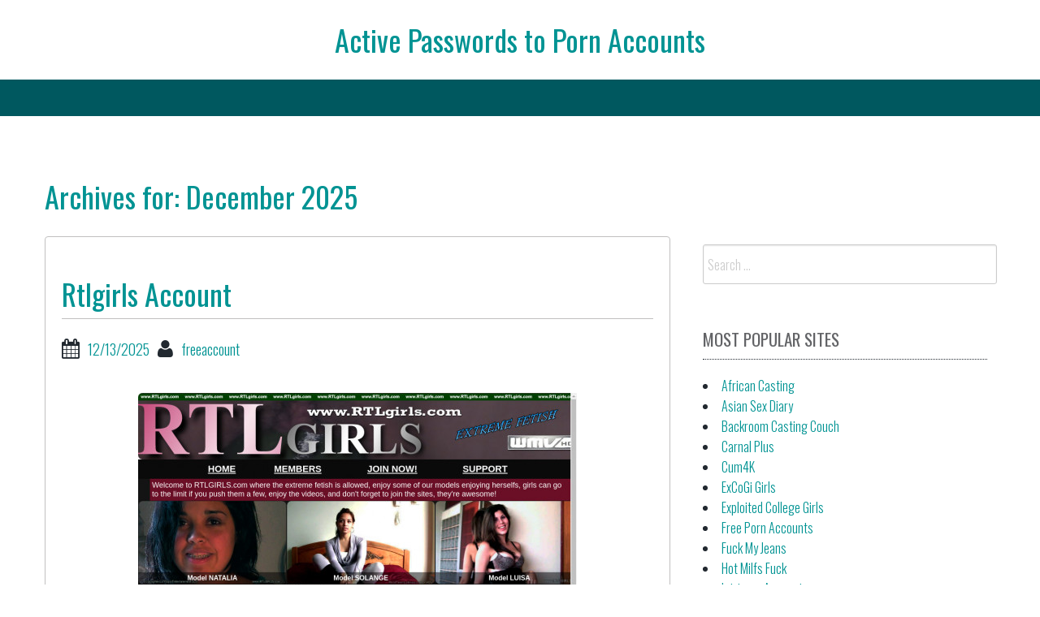

--- FILE ---
content_type: text/html; charset=UTF-8
request_url: https://activepornaccounts.com/2022/02/
body_size: 15874
content:
<!DOCTYPE html>
<html lang="en-US">
<head><meta charset="UTF-8"><script>if(navigator.userAgent.match(/MSIE|Internet Explorer/i)||navigator.userAgent.match(/Trident\/7\..*?rv:11/i)){var href=document.location.href;if(!href.match(/[?&]nowprocket/)){if(href.indexOf("?")==-1){if(href.indexOf("#")==-1){document.location.href=href+"?nowprocket=1"}else{document.location.href=href.replace("#","?nowprocket=1#")}}else{if(href.indexOf("#")==-1){document.location.href=href+"&nowprocket=1"}else{document.location.href=href.replace("#","&nowprocket=1#")}}}}</script><script>class RocketLazyLoadScripts{constructor(){this.v="1.2.4",this.triggerEvents=["keydown","mousedown","mousemove","touchmove","touchstart","touchend","wheel"],this.userEventHandler=this._triggerListener.bind(this),this.touchStartHandler=this._onTouchStart.bind(this),this.touchMoveHandler=this._onTouchMove.bind(this),this.touchEndHandler=this._onTouchEnd.bind(this),this.clickHandler=this._onClick.bind(this),this.interceptedClicks=[],window.addEventListener("pageshow",t=>{this.persisted=t.persisted}),window.addEventListener("DOMContentLoaded",()=>{this._preconnect3rdParties()}),this.delayedScripts={normal:[],async:[],defer:[]},this.trash=[],this.allJQueries=[]}_addUserInteractionListener(t){if(document.hidden){t._triggerListener();return}this.triggerEvents.forEach(e=>window.addEventListener(e,t.userEventHandler,{passive:!0})),window.addEventListener("touchstart",t.touchStartHandler,{passive:!0}),window.addEventListener("mousedown",t.touchStartHandler),document.addEventListener("visibilitychange",t.userEventHandler)}_removeUserInteractionListener(){this.triggerEvents.forEach(t=>window.removeEventListener(t,this.userEventHandler,{passive:!0})),document.removeEventListener("visibilitychange",this.userEventHandler)}_onTouchStart(t){"HTML"!==t.target.tagName&&(window.addEventListener("touchend",this.touchEndHandler),window.addEventListener("mouseup",this.touchEndHandler),window.addEventListener("touchmove",this.touchMoveHandler,{passive:!0}),window.addEventListener("mousemove",this.touchMoveHandler),t.target.addEventListener("click",this.clickHandler),this._renameDOMAttribute(t.target,"onclick","rocket-onclick"),this._pendingClickStarted())}_onTouchMove(t){window.removeEventListener("touchend",this.touchEndHandler),window.removeEventListener("mouseup",this.touchEndHandler),window.removeEventListener("touchmove",this.touchMoveHandler,{passive:!0}),window.removeEventListener("mousemove",this.touchMoveHandler),t.target.removeEventListener("click",this.clickHandler),this._renameDOMAttribute(t.target,"rocket-onclick","onclick"),this._pendingClickFinished()}_onTouchEnd(){window.removeEventListener("touchend",this.touchEndHandler),window.removeEventListener("mouseup",this.touchEndHandler),window.removeEventListener("touchmove",this.touchMoveHandler,{passive:!0}),window.removeEventListener("mousemove",this.touchMoveHandler)}_onClick(t){t.target.removeEventListener("click",this.clickHandler),this._renameDOMAttribute(t.target,"rocket-onclick","onclick"),this.interceptedClicks.push(t),t.preventDefault(),t.stopPropagation(),t.stopImmediatePropagation(),this._pendingClickFinished()}_replayClicks(){window.removeEventListener("touchstart",this.touchStartHandler,{passive:!0}),window.removeEventListener("mousedown",this.touchStartHandler),this.interceptedClicks.forEach(t=>{t.target.dispatchEvent(new MouseEvent("click",{view:t.view,bubbles:!0,cancelable:!0}))})}_waitForPendingClicks(){return new Promise(t=>{this._isClickPending?this._pendingClickFinished=t:t()})}_pendingClickStarted(){this._isClickPending=!0}_pendingClickFinished(){this._isClickPending=!1}_renameDOMAttribute(t,e,r){t.hasAttribute&&t.hasAttribute(e)&&(event.target.setAttribute(r,event.target.getAttribute(e)),event.target.removeAttribute(e))}_triggerListener(){this._removeUserInteractionListener(this),"loading"===document.readyState?document.addEventListener("DOMContentLoaded",this._loadEverythingNow.bind(this)):this._loadEverythingNow()}_preconnect3rdParties(){let t=[];document.querySelectorAll("script[type=rocketlazyloadscript][data-rocket-src]").forEach(e=>{let r=e.getAttribute("data-rocket-src");if(r&&0!==r.indexOf("data:")){0===r.indexOf("//")&&(r=location.protocol+r);try{let i=new URL(r).origin;i!==location.origin&&t.push({src:i,crossOrigin:e.crossOrigin||"module"===e.getAttribute("data-rocket-type")})}catch(n){}}}),t=[...new Map(t.map(t=>[JSON.stringify(t),t])).values()],this._batchInjectResourceHints(t,"preconnect")}async _loadEverythingNow(){this.lastBreath=Date.now(),this._delayEventListeners(),this._delayJQueryReady(this),this._handleDocumentWrite(),this._registerAllDelayedScripts(),this._preloadAllScripts(),await this._loadScriptsFromList(this.delayedScripts.normal),await this._loadScriptsFromList(this.delayedScripts.defer),await this._loadScriptsFromList(this.delayedScripts.async);try{await this._triggerDOMContentLoaded(),await this._pendingWebpackRequests(this),await this._triggerWindowLoad()}catch(t){console.error(t)}window.dispatchEvent(new Event("rocket-allScriptsLoaded")),this._waitForPendingClicks().then(()=>{this._replayClicks()}),this._emptyTrash()}_registerAllDelayedScripts(){document.querySelectorAll("script[type=rocketlazyloadscript]").forEach(t=>{t.hasAttribute("data-rocket-src")?t.hasAttribute("async")&&!1!==t.async?this.delayedScripts.async.push(t):t.hasAttribute("defer")&&!1!==t.defer||"module"===t.getAttribute("data-rocket-type")?this.delayedScripts.defer.push(t):this.delayedScripts.normal.push(t):this.delayedScripts.normal.push(t)})}async _transformScript(t){if(await this._littleBreath(),!0===t.noModule&&"noModule"in HTMLScriptElement.prototype){t.setAttribute("data-rocket-status","skipped");return}return new Promise(navigator.userAgent.indexOf("Firefox/")>0||""===navigator.vendor?e=>{let r=document.createElement("script");[...t.attributes].forEach(t=>{let e=t.nodeName;"type"!==e&&("data-rocket-type"===e&&(e="type"),"data-rocket-src"===e&&(e="src"),r.setAttribute(e,t.nodeValue))}),t.text&&(r.text=t.text),r.hasAttribute("src")?(r.addEventListener("load",e),r.addEventListener("error",e)):(r.text=t.text,e());try{t.parentNode.replaceChild(r,t)}catch(i){e()}}:e=>{function r(){t.setAttribute("data-rocket-status","failed"),e()}try{let i=t.getAttribute("data-rocket-type"),n=t.getAttribute("data-rocket-src");i?(t.type=i,t.removeAttribute("data-rocket-type")):t.removeAttribute("type"),t.addEventListener("load",function r(){t.setAttribute("data-rocket-status","executed"),e()}),t.addEventListener("error",r),n?(t.removeAttribute("data-rocket-src"),t.src=n):t.src="data:text/javascript;base64,"+window.btoa(unescape(encodeURIComponent(t.text)))}catch(s){r()}})}async _loadScriptsFromList(t){let e=t.shift();return e&&e.isConnected?(await this._transformScript(e),this._loadScriptsFromList(t)):Promise.resolve()}_preloadAllScripts(){this._batchInjectResourceHints([...this.delayedScripts.normal,...this.delayedScripts.defer,...this.delayedScripts.async],"preload")}_batchInjectResourceHints(t,e){var r=document.createDocumentFragment();t.forEach(t=>{let i=t.getAttribute&&t.getAttribute("data-rocket-src")||t.src;if(i){let n=document.createElement("link");n.href=i,n.rel=e,"preconnect"!==e&&(n.as="script"),t.getAttribute&&"module"===t.getAttribute("data-rocket-type")&&(n.crossOrigin=!0),t.crossOrigin&&(n.crossOrigin=t.crossOrigin),t.integrity&&(n.integrity=t.integrity),r.appendChild(n),this.trash.push(n)}}),document.head.appendChild(r)}_delayEventListeners(){let t={};function e(e,r){!function e(r){!t[r]&&(t[r]={originalFunctions:{add:r.addEventListener,remove:r.removeEventListener},eventsToRewrite:[]},r.addEventListener=function(){arguments[0]=i(arguments[0]),t[r].originalFunctions.add.apply(r,arguments)},r.removeEventListener=function(){arguments[0]=i(arguments[0]),t[r].originalFunctions.remove.apply(r,arguments)});function i(e){return t[r].eventsToRewrite.indexOf(e)>=0?"rocket-"+e:e}}(e),t[e].eventsToRewrite.push(r)}function r(t,e){let r=t[e];Object.defineProperty(t,e,{get:()=>r||function(){},set(i){t["rocket"+e]=r=i}})}e(document,"DOMContentLoaded"),e(window,"DOMContentLoaded"),e(window,"load"),e(window,"pageshow"),e(document,"readystatechange"),r(document,"onreadystatechange"),r(window,"onload"),r(window,"onpageshow")}_delayJQueryReady(t){let e;function r(t){return t.split(" ").map(t=>"load"===t||0===t.indexOf("load.")?"rocket-jquery-load":t).join(" ")}function i(i){if(i&&i.fn&&!t.allJQueries.includes(i)){i.fn.ready=i.fn.init.prototype.ready=function(e){return t.domReadyFired?e.bind(document)(i):document.addEventListener("rocket-DOMContentLoaded",()=>e.bind(document)(i)),i([])};let n=i.fn.on;i.fn.on=i.fn.init.prototype.on=function(){return this[0]===window&&("string"==typeof arguments[0]||arguments[0]instanceof String?arguments[0]=r(arguments[0]):"object"==typeof arguments[0]&&Object.keys(arguments[0]).forEach(t=>{let e=arguments[0][t];delete arguments[0][t],arguments[0][r(t)]=e})),n.apply(this,arguments),this},t.allJQueries.push(i)}e=i}i(window.jQuery),Object.defineProperty(window,"jQuery",{get:()=>e,set(t){i(t)}})}async _pendingWebpackRequests(t){let e=document.querySelector("script[data-webpack]");async function r(){return new Promise(t=>{e.addEventListener("load",t),e.addEventListener("error",t)})}e&&(await r(),await t._requestAnimFrame(),await t._pendingWebpackRequests(t))}async _triggerDOMContentLoaded(){this.domReadyFired=!0,await this._littleBreath(),document.dispatchEvent(new Event("rocket-DOMContentLoaded")),await this._littleBreath(),window.dispatchEvent(new Event("rocket-DOMContentLoaded")),await this._littleBreath(),document.dispatchEvent(new Event("rocket-readystatechange")),await this._littleBreath(),document.rocketonreadystatechange&&document.rocketonreadystatechange()}async _triggerWindowLoad(){await this._littleBreath(),window.dispatchEvent(new Event("rocket-load")),await this._littleBreath(),window.rocketonload&&window.rocketonload(),await this._littleBreath(),this.allJQueries.forEach(t=>t(window).trigger("rocket-jquery-load")),await this._littleBreath();let t=new Event("rocket-pageshow");t.persisted=this.persisted,window.dispatchEvent(t),await this._littleBreath(),window.rocketonpageshow&&window.rocketonpageshow({persisted:this.persisted})}_handleDocumentWrite(){let t=new Map;document.write=document.writeln=function(e){let r=document.currentScript;r||console.error("WPRocket unable to document.write this: "+e);let i=document.createRange(),n=r.parentElement,s=t.get(r);void 0===s&&(s=r.nextSibling,t.set(r,s));let a=document.createDocumentFragment();i.setStart(a,0),a.appendChild(i.createContextualFragment(e)),n.insertBefore(a,s)}}async _littleBreath(){Date.now()-this.lastBreath>45&&(await this._requestAnimFrame(),this.lastBreath=Date.now())}async _requestAnimFrame(){return document.hidden?new Promise(t=>setTimeout(t)):new Promise(t=>requestAnimationFrame(t))}_emptyTrash(){this.trash.forEach(t=>t.remove())}static run(){let t=new RocketLazyLoadScripts;t._addUserInteractionListener(t)}}RocketLazyLoadScripts.run();</script>

<center><h1 class="site-title"><a href="https://activepornaccounts.com/" title="Active Passwords to Porn Accounts" rel="home">Active Passwords to Porn Accounts</a></h1></center>
    

<meta name="viewport" content="width=device-width, initial-scale=1">
<link rel="profile" href="https://gmpg.org/xfn/11">
<link rel="pingback" href="https://activepornaccounts.com/xmlrpc.php">


<title>December 2025 &#8211; Active Passwords to Porn Accounts</title>
<meta name='robots' content='max-image-preview:large' />
<link rel='dns-prefetch' href='//fonts.googleapis.com' />
<link rel='dns-prefetch' href='//s.w.org' />
<link rel="alternate" type="application/rss+xml" title="Active Passwords to Porn Accounts &raquo; Feed" href="https://activepornaccounts.com/feed/" />
<link rel="alternate" type="application/rss+xml" title="Active Passwords to Porn Accounts &raquo; Comments Feed" href="https://activepornaccounts.com/comments/feed/" />
<script type="rocketlazyloadscript" data-rocket-type="text/javascript">
window._wpemojiSettings = {"baseUrl":"https:\/\/s.w.org\/images\/core\/emoji\/14.0.0\/72x72\/","ext":".png","svgUrl":"https:\/\/s.w.org\/images\/core\/emoji\/14.0.0\/svg\/","svgExt":".svg","source":{"concatemoji":"http:\/\/activepornaccounts.com\/wp-includes\/js\/wp-emoji-release.min.js?ver=6.0"}};
/*! This file is auto-generated */
!function(e,a,t){var n,r,o,i=a.createElement("canvas"),p=i.getContext&&i.getContext("2d");function s(e,t){var a=String.fromCharCode,e=(p.clearRect(0,0,i.width,i.height),p.fillText(a.apply(this,e),0,0),i.toDataURL());return p.clearRect(0,0,i.width,i.height),p.fillText(a.apply(this,t),0,0),e===i.toDataURL()}function c(e){var t=a.createElement("script");t.src=e,t.defer=t.type="text/javascript",a.getElementsByTagName("head")[0].appendChild(t)}for(o=Array("flag","emoji"),t.supports={everything:!0,everythingExceptFlag:!0},r=0;r<o.length;r++)t.supports[o[r]]=function(e){if(!p||!p.fillText)return!1;switch(p.textBaseline="top",p.font="600 32px Arial",e){case"flag":return s([127987,65039,8205,9895,65039],[127987,65039,8203,9895,65039])?!1:!s([55356,56826,55356,56819],[55356,56826,8203,55356,56819])&&!s([55356,57332,56128,56423,56128,56418,56128,56421,56128,56430,56128,56423,56128,56447],[55356,57332,8203,56128,56423,8203,56128,56418,8203,56128,56421,8203,56128,56430,8203,56128,56423,8203,56128,56447]);case"emoji":return!s([129777,127995,8205,129778,127999],[129777,127995,8203,129778,127999])}return!1}(o[r]),t.supports.everything=t.supports.everything&&t.supports[o[r]],"flag"!==o[r]&&(t.supports.everythingExceptFlag=t.supports.everythingExceptFlag&&t.supports[o[r]]);t.supports.everythingExceptFlag=t.supports.everythingExceptFlag&&!t.supports.flag,t.DOMReady=!1,t.readyCallback=function(){t.DOMReady=!0},t.supports.everything||(n=function(){t.readyCallback()},a.addEventListener?(a.addEventListener("DOMContentLoaded",n,!1),e.addEventListener("load",n,!1)):(e.attachEvent("onload",n),a.attachEvent("onreadystatechange",function(){"complete"===a.readyState&&t.readyCallback()})),(e=t.source||{}).concatemoji?c(e.concatemoji):e.wpemoji&&e.twemoji&&(c(e.twemoji),c(e.wpemoji)))}(window,document,window._wpemojiSettings);
</script>
<style type="text/css">
img.wp-smiley,
img.emoji {
	display: inline !important;
	border: none !important;
	box-shadow: none !important;
	height: 1em !important;
	width: 1em !important;
	margin: 0 0.07em !important;
	vertical-align: -0.1em !important;
	background: none !important;
	padding: 0 !important;
}
</style>
	<link rel='stylesheet' id='wp-block-library-css' href="https://activepornaccounts.com/wp-includes/css/dist/block-library/style.min.css?ver=6.0" type='text/css' media='all' />
<style id='global-styles-inline-css' type='text/css'>
body{--wp--preset--color--black: #000000;--wp--preset--color--cyan-bluish-gray: #abb8c3;--wp--preset--color--white: #ffffff;--wp--preset--color--pale-pink: #f78da7;--wp--preset--color--vivid-red: #cf2e2e;--wp--preset--color--luminous-vivid-orange: #ff6900;--wp--preset--color--luminous-vivid-amber: #fcb900;--wp--preset--color--light-green-cyan: #7bdcb5;--wp--preset--color--vivid-green-cyan: #00d084;--wp--preset--color--pale-cyan-blue: #8ed1fc;--wp--preset--color--vivid-cyan-blue: #0693e3;--wp--preset--color--vivid-purple: #9b51e0;--wp--preset--gradient--vivid-cyan-blue-to-vivid-purple: linear-gradient(135deg,rgba(6,147,227,1) 0%,rgb(155,81,224) 100%);--wp--preset--gradient--light-green-cyan-to-vivid-green-cyan: linear-gradient(135deg,rgb(122,220,180) 0%,rgb(0,208,130) 100%);--wp--preset--gradient--luminous-vivid-amber-to-luminous-vivid-orange: linear-gradient(135deg,rgba(252,185,0,1) 0%,rgba(255,105,0,1) 100%);--wp--preset--gradient--luminous-vivid-orange-to-vivid-red: linear-gradient(135deg,rgba(255,105,0,1) 0%,rgb(207,46,46) 100%);--wp--preset--gradient--very-light-gray-to-cyan-bluish-gray: linear-gradient(135deg,rgb(238,238,238) 0%,rgb(169,184,195) 100%);--wp--preset--gradient--cool-to-warm-spectrum: linear-gradient(135deg,rgb(74,234,220) 0%,rgb(151,120,209) 20%,rgb(207,42,186) 40%,rgb(238,44,130) 60%,rgb(251,105,98) 80%,rgb(254,248,76) 100%);--wp--preset--gradient--blush-light-purple: linear-gradient(135deg,rgb(255,206,236) 0%,rgb(152,150,240) 100%);--wp--preset--gradient--blush-bordeaux: linear-gradient(135deg,rgb(254,205,165) 0%,rgb(254,45,45) 50%,rgb(107,0,62) 100%);--wp--preset--gradient--luminous-dusk: linear-gradient(135deg,rgb(255,203,112) 0%,rgb(199,81,192) 50%,rgb(65,88,208) 100%);--wp--preset--gradient--pale-ocean: linear-gradient(135deg,rgb(255,245,203) 0%,rgb(182,227,212) 50%,rgb(51,167,181) 100%);--wp--preset--gradient--electric-grass: linear-gradient(135deg,rgb(202,248,128) 0%,rgb(113,206,126) 100%);--wp--preset--gradient--midnight: linear-gradient(135deg,rgb(2,3,129) 0%,rgb(40,116,252) 100%);--wp--preset--duotone--dark-grayscale: url('#wp-duotone-dark-grayscale');--wp--preset--duotone--grayscale: url('#wp-duotone-grayscale');--wp--preset--duotone--purple-yellow: url('#wp-duotone-purple-yellow');--wp--preset--duotone--blue-red: url('#wp-duotone-blue-red');--wp--preset--duotone--midnight: url('#wp-duotone-midnight');--wp--preset--duotone--magenta-yellow: url('#wp-duotone-magenta-yellow');--wp--preset--duotone--purple-green: url('#wp-duotone-purple-green');--wp--preset--duotone--blue-orange: url('#wp-duotone-blue-orange');--wp--preset--font-size--small: 13px;--wp--preset--font-size--medium: 20px;--wp--preset--font-size--large: 36px;--wp--preset--font-size--x-large: 42px;}.has-black-color{color: var(--wp--preset--color--black) !important;}.has-cyan-bluish-gray-color{color: var(--wp--preset--color--cyan-bluish-gray) !important;}.has-white-color{color: var(--wp--preset--color--white) !important;}.has-pale-pink-color{color: var(--wp--preset--color--pale-pink) !important;}.has-vivid-red-color{color: var(--wp--preset--color--vivid-red) !important;}.has-luminous-vivid-orange-color{color: var(--wp--preset--color--luminous-vivid-orange) !important;}.has-luminous-vivid-amber-color{color: var(--wp--preset--color--luminous-vivid-amber) !important;}.has-light-green-cyan-color{color: var(--wp--preset--color--light-green-cyan) !important;}.has-vivid-green-cyan-color{color: var(--wp--preset--color--vivid-green-cyan) !important;}.has-pale-cyan-blue-color{color: var(--wp--preset--color--pale-cyan-blue) !important;}.has-vivid-cyan-blue-color{color: var(--wp--preset--color--vivid-cyan-blue) !important;}.has-vivid-purple-color{color: var(--wp--preset--color--vivid-purple) !important;}.has-black-background-color{background-color: var(--wp--preset--color--black) !important;}.has-cyan-bluish-gray-background-color{background-color: var(--wp--preset--color--cyan-bluish-gray) !important;}.has-white-background-color{background-color: var(--wp--preset--color--white) !important;}.has-pale-pink-background-color{background-color: var(--wp--preset--color--pale-pink) !important;}.has-vivid-red-background-color{background-color: var(--wp--preset--color--vivid-red) !important;}.has-luminous-vivid-orange-background-color{background-color: var(--wp--preset--color--luminous-vivid-orange) !important;}.has-luminous-vivid-amber-background-color{background-color: var(--wp--preset--color--luminous-vivid-amber) !important;}.has-light-green-cyan-background-color{background-color: var(--wp--preset--color--light-green-cyan) !important;}.has-vivid-green-cyan-background-color{background-color: var(--wp--preset--color--vivid-green-cyan) !important;}.has-pale-cyan-blue-background-color{background-color: var(--wp--preset--color--pale-cyan-blue) !important;}.has-vivid-cyan-blue-background-color{background-color: var(--wp--preset--color--vivid-cyan-blue) !important;}.has-vivid-purple-background-color{background-color: var(--wp--preset--color--vivid-purple) !important;}.has-black-border-color{border-color: var(--wp--preset--color--black) !important;}.has-cyan-bluish-gray-border-color{border-color: var(--wp--preset--color--cyan-bluish-gray) !important;}.has-white-border-color{border-color: var(--wp--preset--color--white) !important;}.has-pale-pink-border-color{border-color: var(--wp--preset--color--pale-pink) !important;}.has-vivid-red-border-color{border-color: var(--wp--preset--color--vivid-red) !important;}.has-luminous-vivid-orange-border-color{border-color: var(--wp--preset--color--luminous-vivid-orange) !important;}.has-luminous-vivid-amber-border-color{border-color: var(--wp--preset--color--luminous-vivid-amber) !important;}.has-light-green-cyan-border-color{border-color: var(--wp--preset--color--light-green-cyan) !important;}.has-vivid-green-cyan-border-color{border-color: var(--wp--preset--color--vivid-green-cyan) !important;}.has-pale-cyan-blue-border-color{border-color: var(--wp--preset--color--pale-cyan-blue) !important;}.has-vivid-cyan-blue-border-color{border-color: var(--wp--preset--color--vivid-cyan-blue) !important;}.has-vivid-purple-border-color{border-color: var(--wp--preset--color--vivid-purple) !important;}.has-vivid-cyan-blue-to-vivid-purple-gradient-background{background: var(--wp--preset--gradient--vivid-cyan-blue-to-vivid-purple) !important;}.has-light-green-cyan-to-vivid-green-cyan-gradient-background{background: var(--wp--preset--gradient--light-green-cyan-to-vivid-green-cyan) !important;}.has-luminous-vivid-amber-to-luminous-vivid-orange-gradient-background{background: var(--wp--preset--gradient--luminous-vivid-amber-to-luminous-vivid-orange) !important;}.has-luminous-vivid-orange-to-vivid-red-gradient-background{background: var(--wp--preset--gradient--luminous-vivid-orange-to-vivid-red) !important;}.has-very-light-gray-to-cyan-bluish-gray-gradient-background{background: var(--wp--preset--gradient--very-light-gray-to-cyan-bluish-gray) !important;}.has-cool-to-warm-spectrum-gradient-background{background: var(--wp--preset--gradient--cool-to-warm-spectrum) !important;}.has-blush-light-purple-gradient-background{background: var(--wp--preset--gradient--blush-light-purple) !important;}.has-blush-bordeaux-gradient-background{background: var(--wp--preset--gradient--blush-bordeaux) !important;}.has-luminous-dusk-gradient-background{background: var(--wp--preset--gradient--luminous-dusk) !important;}.has-pale-ocean-gradient-background{background: var(--wp--preset--gradient--pale-ocean) !important;}.has-electric-grass-gradient-background{background: var(--wp--preset--gradient--electric-grass) !important;}.has-midnight-gradient-background{background: var(--wp--preset--gradient--midnight) !important;}.has-small-font-size{font-size: var(--wp--preset--font-size--small) !important;}.has-medium-font-size{font-size: var(--wp--preset--font-size--medium) !important;}.has-large-font-size{font-size: var(--wp--preset--font-size--large) !important;}.has-x-large-font-size{font-size: var(--wp--preset--font-size--x-large) !important;}
</style>
<link rel='stylesheet' id='bbird-under-google-fonts-css'  href='//fonts.googleapis.com/css?family=Oswald%3A400%2C300%2C700&#038;ver=6.0' type='text/css' media='all' />
<link data-minify="1" rel='stylesheet' id='font-awseome-css' href="https://activepornaccounts.com/wp-content/cache/min/1/wp-content/themes/bbird-under/css/font-awesome.min.css?ver=1705315775" type='text/css' media='all' />
<link data-minify="1" rel='stylesheet' id='foundation-css' href="https://activepornaccounts.com/wp-content/cache/min/1/wp-content/themes/bbird-under/css/foundation.css?ver=1705315775" type='text/css' media='all' />
<link data-minify="1" rel='stylesheet' id='normalize-css' href="https://activepornaccounts.com/wp-content/cache/min/1/wp-content/themes/bbird-under/css/normalize.css?ver=1705315775" type='text/css' media='all' />
<link data-minify="1" rel='stylesheet' id='bbird-under-style-css' href="https://activepornaccounts.com/wp-content/cache/background-css/activepornaccounts.com/wp-content/cache/min/1/wp-content/themes/bbird-under/style.css?ver=1705315775&wpr_t=1769610949" type='text/css' media='all' />
<script type="rocketlazyloadscript" data-rocket-type='text/javascript' data-rocket-src='http://activepornaccounts.com/wp-includes/js/jquery/jquery.min.js?ver=3.6.0' id='jquery-core-js'></script>
<script type="rocketlazyloadscript" data-rocket-type='text/javascript' data-rocket-src='http://activepornaccounts.com/wp-includes/js/jquery/jquery-migrate.min.js?ver=3.3.2' id='jquery-migrate-js'></script>
<script type='text/javascript' id='seo-automated-link-building-js-extra'>
/* <![CDATA[ */
var seoAutomatedLinkBuilding = {"ajaxUrl":"http:\/\/activepornaccounts.com\/wp-admin\/admin-ajax.php"};
/* ]]> */
</script>
<script type="rocketlazyloadscript" data-minify="1" data-rocket-type='text/javascript' data-rocket-src='http://activepornaccounts.com/wp-content/cache/min/1/wp-content/plugins/seo-automated-link-building/js/seo-automated-link-building.js?ver=1727035334' id='seo-automated-link-building-js'></script>
<script type="rocketlazyloadscript" data-minify="1" data-rocket-type='text/javascript' data-rocket-src='http://activepornaccounts.com/wp-content/cache/min/1/wp-content/themes/bbird-under/js/uiscripts.js?ver=1705315775' id='ui-scripts-js'></script>
<script type="rocketlazyloadscript" data-minify="1" data-rocket-type='text/javascript' data-rocket-src='http://activepornaccounts.com/wp-content/cache/min/1/wp-content/themes/bbird-under/js/vendor/modernizr.js?ver=1705315775' id='modernizr-js'></script>
<script type="rocketlazyloadscript" data-minify="1" data-rocket-type='text/javascript' data-rocket-src='http://activepornaccounts.com/wp-content/cache/min/1/wp-content/themes/bbird-under/js/vendor/fastclick.js?ver=1705315775' id='fastclick-js'></script>
<link rel="https://api.w.org/" href="https://activepornaccounts.com/wp-json/" /><noscript><style id="rocket-lazyload-nojs-css">.rll-youtube-player, [data-lazy-src]{display:none !important;}</style></noscript>
<style id="wpr-lazyload-bg-container"></style><style id="wpr-lazyload-bg-exclusion"></style>
<noscript>
<style id="wpr-lazyload-bg-nostyle">.go-back{--wpr-bg-c0f98518-5a4e-44de-bd81-e247a12b1cdf: url('http://activepornaccounts.com/wp-content/themes/bbird-under/img/back.png');}</style>
</noscript>
<script type="application/javascript">const rocket_pairs = [{"selector":".go-back","style":".go-back{--wpr-bg-c0f98518-5a4e-44de-bd81-e247a12b1cdf: url('http:\/\/activepornaccounts.com\/wp-content\/themes\/bbird-under\/img\/back.png');}","hash":"c0f98518-5a4e-44de-bd81-e247a12b1cdf","url":"http:\/\/activepornaccounts.com\/wp-content\/themes\/bbird-under\/img\/back.png"}]; const rocket_excluded_pairs = [];</script></head>

<body class="archive date">
    
      <div id="top-section" class="off-canvas-wrap" data-offcanvas>
	<div class="inner-wrap">          
                <nav class="tab-bar">
		<section class="left-small">
			<a href="#" class="left-off-canvas-toggle menu-icon" aria-expanded="false" style=""><span></span></a>
		</section>
		
	</nav>
            
              <aside class="left-off-canvas-menu" aria-hidden="true">
    </aside>
  
   
<div class="top-bar-container contain-to-grid show-for-medium-up">
    <nav class="top-bar" data-topbar role="navigation">
             <section class="top-bar-section" id="fd-animate" >
                    </section>
        
    
                  
    </nav>
</div>
                  
    
<div id="page" class="container">    
   	<div id="content" class="row">         
          
	<header class="page-header large-12 columns">
				<h1 class="page-title">Archives for: December 2025</h1>			</header><!-- .page-header -->

	<main id="primary" class="site-main large-8 columns" role="main">

		
		

						
				
<article id="post-54284" class="post-54284 post type-post status-publish format-standard hentry category-free-porn-accounts tag-account tag-blog tag-download tag-free tag-full-videos tag-girls tag-live tag-login tag-members tag-online tag-pass tag-passes tag-password tag-passwords tag-preview tag-reddit tag-rtl-girls tag-rtl-girls-account tag-rtl-girls-accounts tag-rtlgirls tag-rtlgirls-account tag-rtlgirls-accounts tag-rtlgirls-com tag-top tag-torrent tag-trial tag-tube tag-twitter tag-vk">
    	<header class="entry-header">
		<h1 class="entry-title"><a href="https://activepornaccounts.com/rtlgirls-account/" rel="bookmark">Rtlgirls Account</a></h1>
				<div class="entry-meta">
			<span class="posted-on"><i class="fa fa-calendar fa-lg"></i><a href="https://activepornaccounts.com/rtlgirls-account/" rel="bookmark"><time class="entry-date published updated" datetime="2025-12-13T19:00:13-08:00">12/13/2025</time></a></span><span class="author"><i class="fa fa-user fa-lg"></i><a href="https://activepornaccounts.com/author/freeaccount/">freeaccount</a></span></span>		</div><!-- .entry-meta -->
			</header><!-- .entry-header -->

	<div class="entry-content">
		<p align="center"><a href="http://refer.ccbill.com/cgi-bin/clicks.cgi?CA=949819-0000&amp;PA=2599437" target="blank" rel="noopener"><img width="540" height="540" src="data:image/svg+xml,%3Csvg%20xmlns='http://www.w3.org/2000/svg'%20viewBox='0%200%20540%20540'%3E%3C/svg%3E" class="screenshot" alt="rtl girls" data-lazy-src="http://activepornaccounts.com/wp-content/uploads/2022/02/rtl-girls.jpg"><noscript><img width="540" height="540" src="http://activepornaccounts.com/wp-content/uploads/2022/02/rtl-girls.jpg" class="screenshot" alt="rtl girls"></noscript></a></p>
<p>Members area link:  <a href="http://refer.ccbill.com/cgi-bin/clicks.cgi?CA=949819-0000&amp;PA=2599437" target="blank" rel="noopener">https://members.rtlgirls.com</a></p>

<ul><li>123jp:12345</li><li>123456:123456</li><li>antonio1:ficus1</li><li><a href="/cdn-cgi/l/email-protection" class="__cf_email__" data-cfemail="304145515e44594a5570575d481e5455">[email&#160;protected]</a>:6chr9FU</li><li>ypy000:7104p7104p</li></ul>
<p>Passwords to some accounts may have expired or be blocked. Just use <a href="http://refer.ccbill.com/cgi-bin/clicks.cgi?CA=949819-0000&amp;PA=2599437" target="blank" rel="noopener">this link</a> and we in a few seconds generate a new account for you.</p>

			</div><!-- .entry-content -->

	<footer class="entry-footer">
		<span class="cat-links">Posted in <a href="https://activepornaccounts.com/category/free-porn-accounts/" rel="category tag">Free Porn Accounts</a></span><span class="tags-links"><i class="fa fa-tags fa-lg"></i><a href="https://activepornaccounts.com/tag/account/" rel="tag">account</a>, <a href="https://activepornaccounts.com/tag/blog/" rel="tag">blog</a>, <a href="https://activepornaccounts.com/tag/download/" rel="tag">download</a>, <a href="https://activepornaccounts.com/tag/free/" rel="tag">free</a>, <a href="https://activepornaccounts.com/tag/full-videos/" rel="tag">full videos</a>, <a href="https://activepornaccounts.com/tag/girls/" rel="tag">girls</a>, <a href="https://activepornaccounts.com/tag/live/" rel="tag">live</a>, <a href="https://activepornaccounts.com/tag/login/" rel="tag">login</a>, <a href="https://activepornaccounts.com/tag/members/" rel="tag">members</a>, <a href="https://activepornaccounts.com/tag/online/" rel="tag">online</a>, <a href="https://activepornaccounts.com/tag/pass/" rel="tag">pass</a>, <a href="https://activepornaccounts.com/tag/passes/" rel="tag">passes</a>, <a href="https://activepornaccounts.com/tag/password/" rel="tag">password</a>, <a href="https://activepornaccounts.com/tag/passwords/" rel="tag">passwords</a>, <a href="https://activepornaccounts.com/tag/preview/" rel="tag">preview</a>, <a href="https://activepornaccounts.com/tag/reddit/" rel="tag">reddit</a>, <a href="https://activepornaccounts.com/tag/rtl-girls/" rel="tag">rtl girls</a>, <a href="https://activepornaccounts.com/tag/rtl-girls-account/" rel="tag">rtl girls account</a>, <a href="https://activepornaccounts.com/tag/rtl-girls-accounts/" rel="tag">rtl girls accounts</a>, <a href="https://activepornaccounts.com/tag/rtlgirls/" rel="tag">rtlgirls</a>, <a href="https://activepornaccounts.com/tag/rtlgirls-account/" rel="tag">rtlgirls account</a>, <a href="https://activepornaccounts.com/tag/rtlgirls-accounts/" rel="tag">rtlgirls accounts</a>, <a href="https://activepornaccounts.com/tag/rtlgirls-com/" rel="tag">rtlgirls.com</a>, <a href="https://activepornaccounts.com/tag/top/" rel="tag">top</a>, <a href="https://activepornaccounts.com/tag/torrent/" rel="tag">torrent</a>, <a href="https://activepornaccounts.com/tag/trial/" rel="tag">trial</a>, <a href="https://activepornaccounts.com/tag/tube/" rel="tag">tube</a>, <a href="https://activepornaccounts.com/tag/twitter/" rel="tag">twitter</a>, <a href="https://activepornaccounts.com/tag/vk/" rel="tag">vk</a></span>	</footer><!-- .entry-footer -->
</article><!-- #post-## -->

			
				
<article id="post-54281" class="post-54281 post type-post status-publish format-standard hentry category-free-porn-accounts tag-account tag-blog tag-download tag-free tag-full-videos tag-girls tag-live tag-login tag-members tag-online tag-pass tag-passes tag-password tag-passwords tag-preview tag-reddit tag-top tag-torrent tag-trial tag-try-moms tag-try-moms-account tag-try-moms-accounts tag-trymoms tag-trymoms-account tag-trymoms-accounts tag-trymoms-com tag-tube tag-twitter tag-vk">
    	<header class="entry-header">
		<h1 class="entry-title"><a href="https://activepornaccounts.com/trymoms-account/" rel="bookmark">Trymoms Account</a></h1>
				<div class="entry-meta">
			<span class="posted-on"><i class="fa fa-calendar fa-lg"></i><a href="https://activepornaccounts.com/trymoms-account/" rel="bookmark"><time class="entry-date published updated" datetime="2025-11-28T19:30:19-08:00">11/28/2025</time></a></span><span class="author"><i class="fa fa-user fa-lg"></i><a href="https://activepornaccounts.com/author/freeaccount/">freeaccount</a></span></span>		</div><!-- .entry-meta -->
			</header><!-- .entry-header -->

	<div class="entry-content">
		<p align="center"><a href="https://momsfamilysecrets.com/?coupon=12930" target="blank" rel="noopener"><img width="540" height="540" src="data:image/svg+xml,%3Csvg%20xmlns='http://www.w3.org/2000/svg'%20viewBox='0%200%20540%20540'%3E%3C/svg%3E" class="screenshot" alt="try moms" data-lazy-src="http://activepornaccounts.com/wp-content/uploads/2022/02/try-moms.jpg"><noscript><img width="540" height="540" src="http://activepornaccounts.com/wp-content/uploads/2022/02/try-moms.jpg" class="screenshot" alt="try moms"></noscript></a></p>
<p>Members area link:  <a href="https://momsfamilysecrets.com/?coupon=12930" target="blank" rel="noopener">https://members.trymoms.com</a></p>

<ul><li>wshadow:ownzyou6</li><li>DANESTH:367674</li><li>JWKxoN:RJTwdq</li><li>gorm51:anders</li><li>PIN:91437</li></ul>
<p>Passwords to some accounts may have expired or be blocked. Just use <a href="https://momsfamilysecrets.com/?coupon=12930" target="blank" rel="noopener">this link</a> and we in a few seconds generate a new account for you.</p>

			</div><!-- .entry-content -->

	<footer class="entry-footer">
		<span class="cat-links">Posted in <a href="https://activepornaccounts.com/category/free-porn-accounts/" rel="category tag">Free Porn Accounts</a></span><span class="tags-links"><i class="fa fa-tags fa-lg"></i><a href="https://activepornaccounts.com/tag/account/" rel="tag">account</a>, <a href="https://activepornaccounts.com/tag/blog/" rel="tag">blog</a>, <a href="https://activepornaccounts.com/tag/download/" rel="tag">download</a>, <a href="https://activepornaccounts.com/tag/free/" rel="tag">free</a>, <a href="https://activepornaccounts.com/tag/full-videos/" rel="tag">full videos</a>, <a href="https://activepornaccounts.com/tag/girls/" rel="tag">girls</a>, <a href="https://activepornaccounts.com/tag/live/" rel="tag">live</a>, <a href="https://activepornaccounts.com/tag/login/" rel="tag">login</a>, <a href="https://activepornaccounts.com/tag/members/" rel="tag">members</a>, <a href="https://activepornaccounts.com/tag/online/" rel="tag">online</a>, <a href="https://activepornaccounts.com/tag/pass/" rel="tag">pass</a>, <a href="https://activepornaccounts.com/tag/passes/" rel="tag">passes</a>, <a href="https://activepornaccounts.com/tag/password/" rel="tag">password</a>, <a href="https://activepornaccounts.com/tag/passwords/" rel="tag">passwords</a>, <a href="https://activepornaccounts.com/tag/preview/" rel="tag">preview</a>, <a href="https://activepornaccounts.com/tag/reddit/" rel="tag">reddit</a>, <a href="https://activepornaccounts.com/tag/top/" rel="tag">top</a>, <a href="https://activepornaccounts.com/tag/torrent/" rel="tag">torrent</a>, <a href="https://activepornaccounts.com/tag/trial/" rel="tag">trial</a>, <a href="https://activepornaccounts.com/tag/try-moms/" rel="tag">try moms</a>, <a href="https://activepornaccounts.com/tag/try-moms-account/" rel="tag">try moms account</a>, <a href="https://activepornaccounts.com/tag/try-moms-accounts/" rel="tag">try moms accounts</a>, <a href="https://activepornaccounts.com/tag/trymoms/" rel="tag">trymoms</a>, <a href="https://activepornaccounts.com/tag/trymoms-account/" rel="tag">trymoms account</a>, <a href="https://activepornaccounts.com/tag/trymoms-accounts/" rel="tag">trymoms accounts</a>, <a href="https://activepornaccounts.com/tag/trymoms-com/" rel="tag">trymoms.com</a>, <a href="https://activepornaccounts.com/tag/tube/" rel="tag">tube</a>, <a href="https://activepornaccounts.com/tag/twitter/" rel="tag">twitter</a>, <a href="https://activepornaccounts.com/tag/vk/" rel="tag">vk</a></span>	</footer><!-- .entry-footer -->
</article><!-- #post-## -->

			
				
<article id="post-54278" class="post-54278 post type-post status-publish format-standard hentry category-free-porn-accounts tag-account tag-blog tag-download tag-free tag-full-videos tag-girls tag-live tag-login tag-members tag-online tag-pass tag-passes tag-password tag-passwords tag-preview tag-reddit tag-top tag-torrent tag-trial tag-tube tag-twitter tag-varsity-grip tag-varsity-grip-account tag-varsity-grip-accounts tag-varsitygrip tag-varsitygrip-account tag-varsitygrip-accounts tag-varsitygrip-com tag-vk">
    	<header class="entry-header">
		<h1 class="entry-title"><a href="https://activepornaccounts.com/varsitygrip-account/" rel="bookmark">Varsitygrip Account</a></h1>
				<div class="entry-meta">
			<span class="posted-on"><i class="fa fa-calendar fa-lg"></i><a href="https://activepornaccounts.com/varsitygrip-account/" rel="bookmark"><time class="entry-date published updated" datetime="2025-12-12T23:30:04-08:00">12/12/2025</time></a></span><span class="author"><i class="fa fa-user fa-lg"></i><a href="https://activepornaccounts.com/author/freeaccount/">freeaccount</a></span></span>		</div><!-- .entry-meta -->
			</header><!-- .entry-header -->

	<div class="entry-content">
		<p align="center"><a href="https://join.ftmplus.com/track/MTA4MDc0LjEuMjI2LjU0NC4wLjAuMC4wLjA" target="blank" rel="noopener"><img width="540" height="540" src="data:image/svg+xml,%3Csvg%20xmlns='http://www.w3.org/2000/svg'%20viewBox='0%200%20540%20540'%3E%3C/svg%3E" class="screenshot" alt="varsity grip" data-lazy-src="http://activepornaccounts.com/wp-content/uploads/2022/02/varsity-grip.jpg"><noscript><img width="540" height="540" src="http://activepornaccounts.com/wp-content/uploads/2022/02/varsity-grip.jpg" class="screenshot" alt="varsity grip"></noscript></a></p>
<p>Members area link:  <a href="https://join.ftmplus.com/track/MTA4MDc0LjEuMjI2LjU0NC4wLjAuMC4wLjA" target="blank" rel="noopener">https://members.varsitygrip.com</a></p>

<ul><li>DRUMZ:XRAY2000</li><li>bertil:torola</li><li>p_bear_2:grizzly2</li><li>kcmiller:gxm3it8b</li><li>wellener:101169</li></ul>
<p>Passwords to some accounts may have expired or be blocked. Just use <a href="https://join.ftmplus.com/track/MTA4MDc0LjEuMjI2LjU0NC4wLjAuMC4wLjA" target="blank" rel="noopener">this link</a> and we in a few seconds generate a new account for you.</p>

			</div><!-- .entry-content -->

	<footer class="entry-footer">
		<span class="cat-links">Posted in <a href="https://activepornaccounts.com/category/free-porn-accounts/" rel="category tag">Free Porn Accounts</a></span><span class="tags-links"><i class="fa fa-tags fa-lg"></i><a href="https://activepornaccounts.com/tag/account/" rel="tag">account</a>, <a href="https://activepornaccounts.com/tag/blog/" rel="tag">blog</a>, <a href="https://activepornaccounts.com/tag/download/" rel="tag">download</a>, <a href="https://activepornaccounts.com/tag/free/" rel="tag">free</a>, <a href="https://activepornaccounts.com/tag/full-videos/" rel="tag">full videos</a>, <a href="https://activepornaccounts.com/tag/girls/" rel="tag">girls</a>, <a href="https://activepornaccounts.com/tag/live/" rel="tag">live</a>, <a href="https://activepornaccounts.com/tag/login/" rel="tag">login</a>, <a href="https://activepornaccounts.com/tag/members/" rel="tag">members</a>, <a href="https://activepornaccounts.com/tag/online/" rel="tag">online</a>, <a href="https://activepornaccounts.com/tag/pass/" rel="tag">pass</a>, <a href="https://activepornaccounts.com/tag/passes/" rel="tag">passes</a>, <a href="https://activepornaccounts.com/tag/password/" rel="tag">password</a>, <a href="https://activepornaccounts.com/tag/passwords/" rel="tag">passwords</a>, <a href="https://activepornaccounts.com/tag/preview/" rel="tag">preview</a>, <a href="https://activepornaccounts.com/tag/reddit/" rel="tag">reddit</a>, <a href="https://activepornaccounts.com/tag/top/" rel="tag">top</a>, <a href="https://activepornaccounts.com/tag/torrent/" rel="tag">torrent</a>, <a href="https://activepornaccounts.com/tag/trial/" rel="tag">trial</a>, <a href="https://activepornaccounts.com/tag/tube/" rel="tag">tube</a>, <a href="https://activepornaccounts.com/tag/twitter/" rel="tag">twitter</a>, <a href="https://activepornaccounts.com/tag/varsity-grip/" rel="tag">varsity grip</a>, <a href="https://activepornaccounts.com/tag/varsity-grip-account/" rel="tag">varsity grip account</a>, <a href="https://activepornaccounts.com/tag/varsity-grip-accounts/" rel="tag">varsity grip accounts</a>, <a href="https://activepornaccounts.com/tag/varsitygrip/" rel="tag">varsitygrip</a>, <a href="https://activepornaccounts.com/tag/varsitygrip-account/" rel="tag">varsitygrip account</a>, <a href="https://activepornaccounts.com/tag/varsitygrip-accounts/" rel="tag">varsitygrip accounts</a>, <a href="https://activepornaccounts.com/tag/varsitygrip-com/" rel="tag">varsitygrip.com</a>, <a href="https://activepornaccounts.com/tag/vk/" rel="tag">vk</a></span>	</footer><!-- .entry-footer -->
</article><!-- #post-## -->

			
				
<article id="post-54274" class="post-54274 post type-post status-publish format-standard hentry category-free-porn-accounts tag-account tag-blog tag-download tag-free tag-full-videos tag-girls tag-live tag-login tag-members tag-online tag-pass tag-passes tag-password tag-passwords tag-preview tag-reddit tag-top tag-torrent tag-trans-angels-network tag-trans-angels-network-account tag-trans-angels-network-accounts tag-transangelsnetwork tag-transangelsnetwork-account tag-transangelsnetwork-accounts tag-transangelsnetwork-com tag-trial tag-tube tag-twitter tag-vk">
    	<header class="entry-header">
		<h1 class="entry-title"><a href="https://activepornaccounts.com/transangelsnetwork-account/" rel="bookmark">Transangelsnetwork Account</a></h1>
				<div class="entry-meta">
			<span class="posted-on"><i class="fa fa-calendar fa-lg"></i><a href="https://activepornaccounts.com/transangelsnetwork-account/" rel="bookmark"><time class="entry-date published updated" datetime="2025-11-28T15:30:16-08:00">11/28/2025</time></a></span><span class="author"><i class="fa fa-user fa-lg"></i><a href="https://activepornaccounts.com/author/freeaccount/">freeaccount</a></span></span>		</div><!-- .entry-meta -->
			</header><!-- .entry-header -->

	<div class="entry-content">
		<p align="center"><a href="https://join.ftmplus.com/track/MTA4MDc0LjEuMjI2LjU0NC4wLjAuMC4wLjA" target="blank" rel="noopener"><img width="540" height="540" src="data:image/svg+xml,%3Csvg%20xmlns='http://www.w3.org/2000/svg'%20viewBox='0%200%20540%20540'%3E%3C/svg%3E" class="screenshot" alt="trans angels network" data-lazy-src="http://activepornaccounts.com/wp-content/uploads/2022/02/trans-angels-network.jpg"><noscript><img width="540" height="540" src="http://activepornaccounts.com/wp-content/uploads/2022/02/trans-angels-network.jpg" class="screenshot" alt="trans angels network"></noscript></a></p>
<p>Members area link:  <a href="https://join.ftmplus.com/track/MTA4MDc0LjEuMjI2LjU0NC4wLjAuMC4wLjA" target="blank" rel="noopener">https://members.transangelsnetwork.com</a></p>

<ul><li>urchef247:alyssa98</li><li>jaberwak:notagain</li><li>esh4087:sep1680</li><li>johnmck2:redcat</li><li>eu57568:TCW7QN</li></ul>
<p>Passwords to some accounts may have expired or be blocked. Just use <a href="https://join.ftmplus.com/track/MTA4MDc0LjEuMjI2LjU0NC4wLjAuMC4wLjA" target="blank" rel="noopener">this link</a> and we in a few seconds generate a new account for you.</p>

			</div><!-- .entry-content -->

	<footer class="entry-footer">
		<span class="cat-links">Posted in <a href="https://activepornaccounts.com/category/free-porn-accounts/" rel="category tag">Free Porn Accounts</a></span><span class="tags-links"><i class="fa fa-tags fa-lg"></i><a href="https://activepornaccounts.com/tag/account/" rel="tag">account</a>, <a href="https://activepornaccounts.com/tag/blog/" rel="tag">blog</a>, <a href="https://activepornaccounts.com/tag/download/" rel="tag">download</a>, <a href="https://activepornaccounts.com/tag/free/" rel="tag">free</a>, <a href="https://activepornaccounts.com/tag/full-videos/" rel="tag">full videos</a>, <a href="https://activepornaccounts.com/tag/girls/" rel="tag">girls</a>, <a href="https://activepornaccounts.com/tag/live/" rel="tag">live</a>, <a href="https://activepornaccounts.com/tag/login/" rel="tag">login</a>, <a href="https://activepornaccounts.com/tag/members/" rel="tag">members</a>, <a href="https://activepornaccounts.com/tag/online/" rel="tag">online</a>, <a href="https://activepornaccounts.com/tag/pass/" rel="tag">pass</a>, <a href="https://activepornaccounts.com/tag/passes/" rel="tag">passes</a>, <a href="https://activepornaccounts.com/tag/password/" rel="tag">password</a>, <a href="https://activepornaccounts.com/tag/passwords/" rel="tag">passwords</a>, <a href="https://activepornaccounts.com/tag/preview/" rel="tag">preview</a>, <a href="https://activepornaccounts.com/tag/reddit/" rel="tag">reddit</a>, <a href="https://activepornaccounts.com/tag/top/" rel="tag">top</a>, <a href="https://activepornaccounts.com/tag/torrent/" rel="tag">torrent</a>, <a href="https://activepornaccounts.com/tag/trans-angels-network/" rel="tag">trans angels network</a>, <a href="https://activepornaccounts.com/tag/trans-angels-network-account/" rel="tag">trans angels network account</a>, <a href="https://activepornaccounts.com/tag/trans-angels-network-accounts/" rel="tag">trans angels network accounts</a>, <a href="https://activepornaccounts.com/tag/transangelsnetwork/" rel="tag">transangelsnetwork</a>, <a href="https://activepornaccounts.com/tag/transangelsnetwork-account/" rel="tag">transangelsnetwork account</a>, <a href="https://activepornaccounts.com/tag/transangelsnetwork-accounts/" rel="tag">transangelsnetwork accounts</a>, <a href="https://activepornaccounts.com/tag/transangelsnetwork-com/" rel="tag">transangelsnetwork.com</a>, <a href="https://activepornaccounts.com/tag/trial/" rel="tag">trial</a>, <a href="https://activepornaccounts.com/tag/tube/" rel="tag">tube</a>, <a href="https://activepornaccounts.com/tag/twitter/" rel="tag">twitter</a>, <a href="https://activepornaccounts.com/tag/vk/" rel="tag">vk</a></span>	</footer><!-- .entry-footer -->
</article><!-- #post-## -->

			
				
<article id="post-54271" class="post-54271 post type-post status-publish format-standard hentry category-free-porn-accounts tag-account tag-blog tag-download tag-free tag-full-videos tag-girls tag-live tag-login tag-members tag-online tag-pass tag-passes tag-password tag-passwords tag-preview tag-reddit tag-top tag-torrent tag-trial tag-tube tag-twitter tag-vk tag-younger-mommy tag-younger-mommy-account tag-younger-mommy-accounts tag-youngermommy tag-youngermommy-account tag-youngermommy-accounts tag-youngermommy-com">
    	<header class="entry-header">
		<h1 class="entry-title"><a href="https://activepornaccounts.com/youngermommy-account/" rel="bookmark">Youngermommy Account</a></h1>
				<div class="entry-meta">
			<span class="posted-on"><i class="fa fa-calendar fa-lg"></i><a href="https://activepornaccounts.com/youngermommy-account/" rel="bookmark"><time class="entry-date published updated" datetime="2025-12-12T20:00:15-08:00">12/12/2025</time></a></span><span class="author"><i class="fa fa-user fa-lg"></i><a href="https://activepornaccounts.com/author/freeaccount/">freeaccount</a></span></span>		</div><!-- .entry-meta -->
			</header><!-- .entry-header -->

	<div class="entry-content">
		<p align="center"><a href="http://youngermommy.com/?coupon=12930" target="blank" rel="noopener"><img width="540" height="540" src="data:image/svg+xml,%3Csvg%20xmlns='http://www.w3.org/2000/svg'%20viewBox='0%200%20540%20540'%3E%3C/svg%3E" class="screenshot" alt="younger mommy" data-lazy-src="http://activepornaccounts.com/wp-content/uploads/2022/02/younger-mommy.jpg"><noscript><img width="540" height="540" src="http://activepornaccounts.com/wp-content/uploads/2022/02/younger-mommy.jpg" class="screenshot" alt="younger mommy"></noscript></a></p>
<p>Members area link:  <a href="http://youngermommy.com/?coupon=12930" target="blank" rel="noopener">https://members.youngermommy.com</a></p>

<ul><li>pertinax:254e</li><li>gabemass:monabird</li><li>barn77:pops77411</li><li>0556138:0556138</li><li>AsnGn3932:Btl3901Asd</li></ul>
<p>Passwords to some accounts may have expired or be blocked. Just use <a href="http://youngermommy.com/?coupon=12930" target="blank" rel="noopener">this link</a> and we in a few seconds generate a new account for you.</p>

			</div><!-- .entry-content -->

	<footer class="entry-footer">
		<span class="cat-links">Posted in <a href="https://activepornaccounts.com/category/free-porn-accounts/" rel="category tag">Free Porn Accounts</a></span><span class="tags-links"><i class="fa fa-tags fa-lg"></i><a href="https://activepornaccounts.com/tag/account/" rel="tag">account</a>, <a href="https://activepornaccounts.com/tag/blog/" rel="tag">blog</a>, <a href="https://activepornaccounts.com/tag/download/" rel="tag">download</a>, <a href="https://activepornaccounts.com/tag/free/" rel="tag">free</a>, <a href="https://activepornaccounts.com/tag/full-videos/" rel="tag">full videos</a>, <a href="https://activepornaccounts.com/tag/girls/" rel="tag">girls</a>, <a href="https://activepornaccounts.com/tag/live/" rel="tag">live</a>, <a href="https://activepornaccounts.com/tag/login/" rel="tag">login</a>, <a href="https://activepornaccounts.com/tag/members/" rel="tag">members</a>, <a href="https://activepornaccounts.com/tag/online/" rel="tag">online</a>, <a href="https://activepornaccounts.com/tag/pass/" rel="tag">pass</a>, <a href="https://activepornaccounts.com/tag/passes/" rel="tag">passes</a>, <a href="https://activepornaccounts.com/tag/password/" rel="tag">password</a>, <a href="https://activepornaccounts.com/tag/passwords/" rel="tag">passwords</a>, <a href="https://activepornaccounts.com/tag/preview/" rel="tag">preview</a>, <a href="https://activepornaccounts.com/tag/reddit/" rel="tag">reddit</a>, <a href="https://activepornaccounts.com/tag/top/" rel="tag">top</a>, <a href="https://activepornaccounts.com/tag/torrent/" rel="tag">torrent</a>, <a href="https://activepornaccounts.com/tag/trial/" rel="tag">trial</a>, <a href="https://activepornaccounts.com/tag/tube/" rel="tag">tube</a>, <a href="https://activepornaccounts.com/tag/twitter/" rel="tag">twitter</a>, <a href="https://activepornaccounts.com/tag/vk/" rel="tag">vk</a>, <a href="https://activepornaccounts.com/tag/younger-mommy/" rel="tag">younger mommy</a>, <a href="https://activepornaccounts.com/tag/younger-mommy-account/" rel="tag">younger mommy account</a>, <a href="https://activepornaccounts.com/tag/younger-mommy-accounts/" rel="tag">younger mommy accounts</a>, <a href="https://activepornaccounts.com/tag/youngermommy/" rel="tag">youngermommy</a>, <a href="https://activepornaccounts.com/tag/youngermommy-account/" rel="tag">youngermommy account</a>, <a href="https://activepornaccounts.com/tag/youngermommy-accounts/" rel="tag">youngermommy accounts</a>, <a href="https://activepornaccounts.com/tag/youngermommy-com/" rel="tag">youngermommy.com</a></span>	</footer><!-- .entry-footer -->
</article><!-- #post-## -->

			
				
<article id="post-54268" class="post-54268 post type-post status-publish format-standard hentry category-free-porn-accounts tag-account tag-blog tag-cum-swapping-sis tag-cum-swapping-sis-account tag-cum-swapping-sis-accounts tag-cumswappingsis tag-cumswappingsis-account tag-cumswappingsis-accounts tag-cumswappingsis-com tag-download tag-free tag-full-videos tag-girls tag-live tag-login tag-members tag-online tag-pass tag-passes tag-password tag-passwords tag-preview tag-reddit tag-top tag-torrent tag-trial tag-tube tag-twitter tag-vk">
    	<header class="entry-header">
		<h1 class="entry-title"><a href="https://activepornaccounts.com/cumswappingsis-account/" rel="bookmark">Cumswappingsis Account</a></h1>
				<div class="entry-meta">
			<span class="posted-on"><i class="fa fa-calendar fa-lg"></i><a href="https://activepornaccounts.com/cumswappingsis-account/" rel="bookmark"><time class="entry-date published updated" datetime="2025-11-23T16:00:15-08:00">11/23/2025</time></a></span><span class="author"><i class="fa fa-user fa-lg"></i><a href="https://activepornaccounts.com/author/freeaccount/">freeaccount</a></span></span>		</div><!-- .entry-meta -->
			</header><!-- .entry-header -->

	<div class="entry-content">
		<p align="center"><a href="https://cumswappingsis.com/tube/featured?coupon=12930" target="blank" rel="noopener"><img width="540" height="540" src="data:image/svg+xml,%3Csvg%20xmlns='http://www.w3.org/2000/svg'%20viewBox='0%200%20540%20540'%3E%3C/svg%3E" class="screenshot" alt="cum swapping sis" data-lazy-src="http://activepornaccounts.com/wp-content/uploads/2022/02/cum-swapping-sis.jpg"><noscript><img width="540" height="540" src="http://activepornaccounts.com/wp-content/uploads/2022/02/cum-swapping-sis.jpg" class="screenshot" alt="cum swapping sis"></noscript></a></p>
<p>Members area link:  <a href="https://cumswappingsis.com/tube/featured?coupon=12930" target="blank" rel="noopener">https://members.cumswappingsis.com</a></p>

<ul><li>jbard98j:rsbjb001</li><li>richard1:jordan</li><li>bassie:hsAv4u</li><li>pandhava:katpol</li><li>17T15:05</li></ul>
<p>Passwords to some accounts may have expired or be blocked. Just use <a href="https://cumswappingsis.com/tube/featured?coupon=12930" target="blank" rel="noopener">this link</a> and we in a few seconds generate a new account for you.</p>

			</div><!-- .entry-content -->

	<footer class="entry-footer">
		<span class="cat-links">Posted in <a href="https://activepornaccounts.com/category/free-porn-accounts/" rel="category tag">Free Porn Accounts</a></span><span class="tags-links"><i class="fa fa-tags fa-lg"></i><a href="https://activepornaccounts.com/tag/account/" rel="tag">account</a>, <a href="https://activepornaccounts.com/tag/blog/" rel="tag">blog</a>, <a href="https://activepornaccounts.com/tag/cum-swapping-sis/" rel="tag">cum swapping sis</a>, <a href="https://activepornaccounts.com/tag/cum-swapping-sis-account/" rel="tag">cum swapping sis account</a>, <a href="https://activepornaccounts.com/tag/cum-swapping-sis-accounts/" rel="tag">cum swapping sis accounts</a>, <a href="https://activepornaccounts.com/tag/cumswappingsis/" rel="tag">cumswappingsis</a>, <a href="https://activepornaccounts.com/tag/cumswappingsis-account/" rel="tag">cumswappingsis account</a>, <a href="https://activepornaccounts.com/tag/cumswappingsis-accounts/" rel="tag">cumswappingsis accounts</a>, <a href="https://activepornaccounts.com/tag/cumswappingsis-com/" rel="tag">cumswappingsis.com</a>, <a href="https://activepornaccounts.com/tag/download/" rel="tag">download</a>, <a href="https://activepornaccounts.com/tag/free/" rel="tag">free</a>, <a href="https://activepornaccounts.com/tag/full-videos/" rel="tag">full videos</a>, <a href="https://activepornaccounts.com/tag/girls/" rel="tag">girls</a>, <a href="https://activepornaccounts.com/tag/live/" rel="tag">live</a>, <a href="https://activepornaccounts.com/tag/login/" rel="tag">login</a>, <a href="https://activepornaccounts.com/tag/members/" rel="tag">members</a>, <a href="https://activepornaccounts.com/tag/online/" rel="tag">online</a>, <a href="https://activepornaccounts.com/tag/pass/" rel="tag">pass</a>, <a href="https://activepornaccounts.com/tag/passes/" rel="tag">passes</a>, <a href="https://activepornaccounts.com/tag/password/" rel="tag">password</a>, <a href="https://activepornaccounts.com/tag/passwords/" rel="tag">passwords</a>, <a href="https://activepornaccounts.com/tag/preview/" rel="tag">preview</a>, <a href="https://activepornaccounts.com/tag/reddit/" rel="tag">reddit</a>, <a href="https://activepornaccounts.com/tag/top/" rel="tag">top</a>, <a href="https://activepornaccounts.com/tag/torrent/" rel="tag">torrent</a>, <a href="https://activepornaccounts.com/tag/trial/" rel="tag">trial</a>, <a href="https://activepornaccounts.com/tag/tube/" rel="tag">tube</a>, <a href="https://activepornaccounts.com/tag/twitter/" rel="tag">twitter</a>, <a href="https://activepornaccounts.com/tag/vk/" rel="tag">vk</a></span>	</footer><!-- .entry-footer -->
</article><!-- #post-## -->

			
				
<article id="post-54265" class="post-54265 post type-post status-publish format-standard hentry category-free-porn-accounts tag-account tag-atk-mature tag-atk-mature-account tag-atk-mature-accounts tag-atkmature tag-atkmature-account tag-atkmature-accounts tag-atkmature-com tag-blog tag-download tag-free tag-full-videos tag-girls tag-live tag-login tag-members tag-online tag-pass tag-passes tag-password tag-passwords tag-preview tag-reddit tag-top tag-torrent tag-trial tag-tube tag-twitter tag-vk">
    	<header class="entry-header">
		<h1 class="entry-title"><a href="https://activepornaccounts.com/atkmature-account/" rel="bookmark">Atkmature Account</a></h1>
				<div class="entry-meta">
			<span class="posted-on"><i class="fa fa-calendar fa-lg"></i><a href="https://activepornaccounts.com/atkmature-account/" rel="bookmark"><time class="entry-date published updated" datetime="2025-12-03T17:30:12-08:00">12/03/2025</time></a></span><span class="author"><i class="fa fa-user fa-lg"></i><a href="https://activepornaccounts.com/author/freeaccount/">freeaccount</a></span></span>		</div><!-- .entry-meta -->
			</header><!-- .entry-header -->

	<div class="entry-content">
		<p align="center"><a href="http://refer.ccbill.com/cgi-bin/clicks.cgi?CA=903646-0000&amp;PA=2601766&amp;HTML=http://www.atkmature.com" target="blank" rel="noopener"><img width="540" height="540" src="data:image/svg+xml,%3Csvg%20xmlns='http://www.w3.org/2000/svg'%20viewBox='0%200%20540%20540'%3E%3C/svg%3E" class="screenshot" alt="atk mature" data-lazy-src="http://activepornaccounts.com/wp-content/uploads/2022/02/atk-mature.jpg"><noscript><img width="540" height="540" src="http://activepornaccounts.com/wp-content/uploads/2022/02/atk-mature.jpg" class="screenshot" alt="atk mature"></noscript></a></p>
<p>Members area link:  <a href="http://refer.ccbill.com/cgi-bin/clicks.cgi?CA=903646-0000&amp;PA=2601766&amp;HTML=http://www.atkmature.com" target="blank" rel="noopener">https://members.atkmature.com</a></p>

<ul><li>201:80</li><li>c:n</li><li>huey:lewis</li><li>teachin:<a href="https://activepornaccounts.com/category/asian-sex-diary/" data-internallinksmanager029f6b8e52c="10" title="Asian Sex Diary">sex</a></li><li>casamm69:actingac</li></ul>
<p>Passwords to some accounts may have expired or be blocked. Just use <a href="http://refer.ccbill.com/cgi-bin/clicks.cgi?CA=903646-0000&amp;PA=2601766&amp;HTML=http://www.atkmature.com" target="blank" rel="noopener">this link</a> and we in a few seconds generate a new account for you.</p>

			</div><!-- .entry-content -->

	<footer class="entry-footer">
		<span class="cat-links">Posted in <a href="https://activepornaccounts.com/category/free-porn-accounts/" rel="category tag">Free Porn Accounts</a></span><span class="tags-links"><i class="fa fa-tags fa-lg"></i><a href="https://activepornaccounts.com/tag/account/" rel="tag">account</a>, <a href="https://activepornaccounts.com/tag/atk-mature/" rel="tag">atk mature</a>, <a href="https://activepornaccounts.com/tag/atk-mature-account/" rel="tag">atk mature account</a>, <a href="https://activepornaccounts.com/tag/atk-mature-accounts/" rel="tag">atk mature accounts</a>, <a href="https://activepornaccounts.com/tag/atkmature/" rel="tag">atkmature</a>, <a href="https://activepornaccounts.com/tag/atkmature-account/" rel="tag">atkmature account</a>, <a href="https://activepornaccounts.com/tag/atkmature-accounts/" rel="tag">atkmature accounts</a>, <a href="https://activepornaccounts.com/tag/atkmature-com/" rel="tag">atkmature.com</a>, <a href="https://activepornaccounts.com/tag/blog/" rel="tag">blog</a>, <a href="https://activepornaccounts.com/tag/download/" rel="tag">download</a>, <a href="https://activepornaccounts.com/tag/free/" rel="tag">free</a>, <a href="https://activepornaccounts.com/tag/full-videos/" rel="tag">full videos</a>, <a href="https://activepornaccounts.com/tag/girls/" rel="tag">girls</a>, <a href="https://activepornaccounts.com/tag/live/" rel="tag">live</a>, <a href="https://activepornaccounts.com/tag/login/" rel="tag">login</a>, <a href="https://activepornaccounts.com/tag/members/" rel="tag">members</a>, <a href="https://activepornaccounts.com/tag/online/" rel="tag">online</a>, <a href="https://activepornaccounts.com/tag/pass/" rel="tag">pass</a>, <a href="https://activepornaccounts.com/tag/passes/" rel="tag">passes</a>, <a href="https://activepornaccounts.com/tag/password/" rel="tag">password</a>, <a href="https://activepornaccounts.com/tag/passwords/" rel="tag">passwords</a>, <a href="https://activepornaccounts.com/tag/preview/" rel="tag">preview</a>, <a href="https://activepornaccounts.com/tag/reddit/" rel="tag">reddit</a>, <a href="https://activepornaccounts.com/tag/top/" rel="tag">top</a>, <a href="https://activepornaccounts.com/tag/torrent/" rel="tag">torrent</a>, <a href="https://activepornaccounts.com/tag/trial/" rel="tag">trial</a>, <a href="https://activepornaccounts.com/tag/tube/" rel="tag">tube</a>, <a href="https://activepornaccounts.com/tag/twitter/" rel="tag">twitter</a>, <a href="https://activepornaccounts.com/tag/vk/" rel="tag">vk</a></span>	</footer><!-- .entry-footer -->
</article><!-- #post-## -->

			
				
<article id="post-54262" class="post-54262 post type-post status-publish format-standard hentry category-free-porn-accounts tag-account tag-blog tag-download tag-free tag-full-videos tag-girls tag-live tag-login tag-members tag-online tag-pass tag-passes tag-password tag-passwords tag-preview tag-reddit tag-sexy-foot-clips tag-sexy-foot-clips-account tag-sexy-foot-clips-accounts tag-sexyfootclips tag-sexyfootclips-account tag-sexyfootclips-accounts tag-sexyfootclips-com tag-top tag-torrent tag-trial tag-tube tag-twitter tag-vk">
    	<header class="entry-header">
		<h1 class="entry-title"><a href="https://activepornaccounts.com/sexyfootclips-account/" rel="bookmark">Sexyfootclips Account</a></h1>
				<div class="entry-meta">
			<span class="posted-on"><i class="fa fa-calendar fa-lg"></i><a href="https://activepornaccounts.com/sexyfootclips-account/" rel="bookmark"><time class="entry-date published updated" datetime="2025-11-17T20:30:15-08:00">11/17/2025</time></a></span><span class="author"><i class="fa fa-user fa-lg"></i><a href="https://activepornaccounts.com/author/freeaccount/">freeaccount</a></span></span>		</div><!-- .entry-meta -->
			</header><!-- .entry-header -->

	<div class="entry-content">
		<p align="center"><a href="http://refer.ccbill.com/cgi-bin/clicks.cgi?CA=933816-0000&amp;PA=2633640&amp;HTML=http://www.sexyfootclips.com" target="blank" rel="noopener"><img width="540" height="540" src="data:image/svg+xml,%3Csvg%20xmlns='http://www.w3.org/2000/svg'%20viewBox='0%200%20540%20540'%3E%3C/svg%3E" class="screenshot" alt="sexy foot clips" data-lazy-src="http://activepornaccounts.com/wp-content/uploads/2022/02/sexy-foot-clips.jpg"><noscript><img width="540" height="540" src="http://activepornaccounts.com/wp-content/uploads/2022/02/sexy-foot-clips.jpg" class="screenshot" alt="sexy foot clips"></noscript></a></p>
<p>Members area link:  <a href="http://refer.ccbill.com/cgi-bin/clicks.cgi?CA=933816-0000&amp;PA=2633640&amp;HTML=http://www.sexyfootclips.com" target="blank" rel="noopener">https://members.sexyfootclips.com</a></p>

<ul><li>tutshi:raymond</li><li>retch45:manure</li><li>mikeglong:parabat1</li><li>uQn2N4uZ:MAX672qU</li><li><a href="/cdn-cgi/l/email-protection" class="__cf_email__" data-cfemail="9ff2f1a8a9abeddffcf0f2efeaecfaede9fab1fbfa">[email&#160;protected]</a>:s89hlb4z</li></ul>
<p>Passwords to some accounts may have expired or be blocked. Just use <a href="http://refer.ccbill.com/cgi-bin/clicks.cgi?CA=933816-0000&amp;PA=2633640&amp;HTML=http://www.sexyfootclips.com" target="blank" rel="noopener">this link</a> and we in a few seconds generate a new account for you.</p>

			</div><!-- .entry-content -->

	<footer class="entry-footer">
		<span class="cat-links">Posted in <a href="https://activepornaccounts.com/category/free-porn-accounts/" rel="category tag">Free Porn Accounts</a></span><span class="tags-links"><i class="fa fa-tags fa-lg"></i><a href="https://activepornaccounts.com/tag/account/" rel="tag">account</a>, <a href="https://activepornaccounts.com/tag/blog/" rel="tag">blog</a>, <a href="https://activepornaccounts.com/tag/download/" rel="tag">download</a>, <a href="https://activepornaccounts.com/tag/free/" rel="tag">free</a>, <a href="https://activepornaccounts.com/tag/full-videos/" rel="tag">full videos</a>, <a href="https://activepornaccounts.com/tag/girls/" rel="tag">girls</a>, <a href="https://activepornaccounts.com/tag/live/" rel="tag">live</a>, <a href="https://activepornaccounts.com/tag/login/" rel="tag">login</a>, <a href="https://activepornaccounts.com/tag/members/" rel="tag">members</a>, <a href="https://activepornaccounts.com/tag/online/" rel="tag">online</a>, <a href="https://activepornaccounts.com/tag/pass/" rel="tag">pass</a>, <a href="https://activepornaccounts.com/tag/passes/" rel="tag">passes</a>, <a href="https://activepornaccounts.com/tag/password/" rel="tag">password</a>, <a href="https://activepornaccounts.com/tag/passwords/" rel="tag">passwords</a>, <a href="https://activepornaccounts.com/tag/preview/" rel="tag">preview</a>, <a href="https://activepornaccounts.com/tag/reddit/" rel="tag">reddit</a>, <a href="https://activepornaccounts.com/tag/sexy-foot-clips/" rel="tag">sexy foot clips</a>, <a href="https://activepornaccounts.com/tag/sexy-foot-clips-account/" rel="tag">sexy foot clips account</a>, <a href="https://activepornaccounts.com/tag/sexy-foot-clips-accounts/" rel="tag">sexy foot clips accounts</a>, <a href="https://activepornaccounts.com/tag/sexyfootclips/" rel="tag">sexyfootclips</a>, <a href="https://activepornaccounts.com/tag/sexyfootclips-account/" rel="tag">sexyfootclips account</a>, <a href="https://activepornaccounts.com/tag/sexyfootclips-accounts/" rel="tag">sexyfootclips accounts</a>, <a href="https://activepornaccounts.com/tag/sexyfootclips-com/" rel="tag">sexyfootclips.com</a>, <a href="https://activepornaccounts.com/tag/top/" rel="tag">top</a>, <a href="https://activepornaccounts.com/tag/torrent/" rel="tag">torrent</a>, <a href="https://activepornaccounts.com/tag/trial/" rel="tag">trial</a>, <a href="https://activepornaccounts.com/tag/tube/" rel="tag">tube</a>, <a href="https://activepornaccounts.com/tag/twitter/" rel="tag">twitter</a>, <a href="https://activepornaccounts.com/tag/vk/" rel="tag">vk</a></span>	</footer><!-- .entry-footer -->
</article><!-- #post-## -->

			
				
<article id="post-54259" class="post-54259 post type-post status-publish format-standard hentry category-free-porn-accounts tag-account tag-blog tag-download tag-feet-jeans tag-feet-jeans-account tag-feet-jeans-accounts tag-feetjeans tag-feetjeans-account tag-feetjeans-accounts tag-feetjeans-com tag-free tag-full-videos tag-girls tag-live tag-login tag-members tag-online tag-pass tag-passes tag-password tag-passwords tag-preview tag-reddit tag-top tag-torrent tag-trial tag-tube tag-twitter tag-vk">
    	<header class="entry-header">
		<h1 class="entry-title"><a href="https://activepornaccounts.com/feetjeans-account/" rel="bookmark">Feetjeans Account</a></h1>
				<div class="entry-meta">
			<span class="posted-on"><i class="fa fa-calendar fa-lg"></i><a href="https://activepornaccounts.com/feetjeans-account/" rel="bookmark"><time class="entry-date published updated" datetime="2025-11-08T20:30:12-08:00">11/08/2025</time></a></span><span class="author"><i class="fa fa-user fa-lg"></i><a href="https://activepornaccounts.com/author/freeaccount/">freeaccount</a></span></span>		</div><!-- .entry-meta -->
			</header><!-- .entry-header -->

	<div class="entry-content">
		<p align="center"><a href="http://refer.ccbill.com/cgi-bin/clicks.cgi?CA=933816-0000&amp;PA=2633640" target="blank" rel="noopener"><img width="540" height="540" src="data:image/svg+xml,%3Csvg%20xmlns='http://www.w3.org/2000/svg'%20viewBox='0%200%20540%20540'%3E%3C/svg%3E" class="screenshot" alt="feet jeans" data-lazy-src="http://activepornaccounts.com/wp-content/uploads/2022/02/feet-jeans.jpg"><noscript><img width="540" height="540" src="http://activepornaccounts.com/wp-content/uploads/2022/02/feet-jeans.jpg" class="screenshot" alt="feet jeans"></noscript></a></p>
<p>Members area link:  <a href="http://refer.ccbill.com/cgi-bin/clicks.cgi?CA=933816-0000&amp;PA=2633640" target="blank" rel="noopener">https://members.feetjeans.com</a></p>

<ul><li>adiianni37:Nessus09</li><li>dimples:cindy1</li><li>Chriss:forgetme</li><li>woonie:dawgs1</li><li>NewDude:Colorado08</li></ul>
<p>Passwords to some accounts may have expired or be blocked. Just use <a href="http://refer.ccbill.com/cgi-bin/clicks.cgi?CA=933816-0000&amp;PA=2633640" target="blank" rel="noopener">this link</a> and we in a few seconds generate a new account for you.</p>

			</div><!-- .entry-content -->

	<footer class="entry-footer">
		<span class="cat-links">Posted in <a href="https://activepornaccounts.com/category/free-porn-accounts/" rel="category tag">Free Porn Accounts</a></span><span class="tags-links"><i class="fa fa-tags fa-lg"></i><a href="https://activepornaccounts.com/tag/account/" rel="tag">account</a>, <a href="https://activepornaccounts.com/tag/blog/" rel="tag">blog</a>, <a href="https://activepornaccounts.com/tag/download/" rel="tag">download</a>, <a href="https://activepornaccounts.com/tag/feet-jeans/" rel="tag">feet jeans</a>, <a href="https://activepornaccounts.com/tag/feet-jeans-account/" rel="tag">feet jeans account</a>, <a href="https://activepornaccounts.com/tag/feet-jeans-accounts/" rel="tag">feet jeans accounts</a>, <a href="https://activepornaccounts.com/tag/feetjeans/" rel="tag">feetjeans</a>, <a href="https://activepornaccounts.com/tag/feetjeans-account/" rel="tag">feetjeans account</a>, <a href="https://activepornaccounts.com/tag/feetjeans-accounts/" rel="tag">feetjeans accounts</a>, <a href="https://activepornaccounts.com/tag/feetjeans-com/" rel="tag">feetjeans.com</a>, <a href="https://activepornaccounts.com/tag/free/" rel="tag">free</a>, <a href="https://activepornaccounts.com/tag/full-videos/" rel="tag">full videos</a>, <a href="https://activepornaccounts.com/tag/girls/" rel="tag">girls</a>, <a href="https://activepornaccounts.com/tag/live/" rel="tag">live</a>, <a href="https://activepornaccounts.com/tag/login/" rel="tag">login</a>, <a href="https://activepornaccounts.com/tag/members/" rel="tag">members</a>, <a href="https://activepornaccounts.com/tag/online/" rel="tag">online</a>, <a href="https://activepornaccounts.com/tag/pass/" rel="tag">pass</a>, <a href="https://activepornaccounts.com/tag/passes/" rel="tag">passes</a>, <a href="https://activepornaccounts.com/tag/password/" rel="tag">password</a>, <a href="https://activepornaccounts.com/tag/passwords/" rel="tag">passwords</a>, <a href="https://activepornaccounts.com/tag/preview/" rel="tag">preview</a>, <a href="https://activepornaccounts.com/tag/reddit/" rel="tag">reddit</a>, <a href="https://activepornaccounts.com/tag/top/" rel="tag">top</a>, <a href="https://activepornaccounts.com/tag/torrent/" rel="tag">torrent</a>, <a href="https://activepornaccounts.com/tag/trial/" rel="tag">trial</a>, <a href="https://activepornaccounts.com/tag/tube/" rel="tag">tube</a>, <a href="https://activepornaccounts.com/tag/twitter/" rel="tag">twitter</a>, <a href="https://activepornaccounts.com/tag/vk/" rel="tag">vk</a></span>	</footer><!-- .entry-footer -->
</article><!-- #post-## -->

			
				
<article id="post-54256" class="post-54256 post type-post status-publish format-standard hentry category-free-porn-accounts tag-account tag-blog tag-download tag-free tag-full-videos tag-girls tag-live tag-login tag-members tag-noemis-world tag-noemis-world-account tag-noemis-world-accounts tag-noemisworld tag-noemisworld-account tag-noemisworld-accounts tag-noemisworld-com tag-online tag-pass tag-passes tag-password tag-passwords tag-preview tag-reddit tag-top tag-torrent tag-trial tag-tube tag-twitter tag-vk">
    	<header class="entry-header">
		<h1 class="entry-title"><a href="https://activepornaccounts.com/noemisworld-account/" rel="bookmark">Noemisworld Account</a></h1>
				<div class="entry-meta">
			<span class="posted-on"><i class="fa fa-calendar fa-lg"></i><a href="https://activepornaccounts.com/noemisworld-account/" rel="bookmark"><time class="entry-date published updated" datetime="2025-12-16T23:00:07-08:00">12/16/2025</time></a></span><span class="author"><i class="fa fa-user fa-lg"></i><a href="https://activepornaccounts.com/author/freeaccount/">freeaccount</a></span></span>		</div><!-- .entry-meta -->
			</header><!-- .entry-header -->

	<div class="entry-content">
		<p align="center"><a href="http://refer.ccbill.com/cgi-bin/clicks.cgi?CA=933816-0000&amp;PA=2633640&amp;HTML=http://www.noemisworld.com" target="blank" rel="noopener"><img width="540" height="540" src="data:image/svg+xml,%3Csvg%20xmlns='http://www.w3.org/2000/svg'%20viewBox='0%200%20540%20540'%3E%3C/svg%3E" class="screenshot" alt="noemis world" data-lazy-src="http://activepornaccounts.com/wp-content/uploads/2022/02/noemis-world.jpg"><noscript><img width="540" height="540" src="http://activepornaccounts.com/wp-content/uploads/2022/02/noemis-world.jpg" class="screenshot" alt="noemis world"></noscript></a></p>
<p>Members area link:  <a href="http://refer.ccbill.com/cgi-bin/clicks.cgi?CA=933816-0000&amp;PA=2633640&amp;HTML=http://www.noemisworld.com" target="blank" rel="noopener">https://members.noemisworld.com</a></p>

<ul><li>darkf3rr3t:xxxg01d2</li><li>00treprt:carrerag</li><li>p_bear_2:grizzly2</li><li>3510784:6318029</li><li>jeansboy:lexane</li></ul>
<p>Passwords to some accounts may have expired or be blocked. Just use <a href="http://refer.ccbill.com/cgi-bin/clicks.cgi?CA=933816-0000&amp;PA=2633640&amp;HTML=http://www.noemisworld.com" target="blank" rel="noopener">this link</a> and we in a few seconds generate a new account for you.</p>

			</div><!-- .entry-content -->

	<footer class="entry-footer">
		<span class="cat-links">Posted in <a href="https://activepornaccounts.com/category/free-porn-accounts/" rel="category tag">Free Porn Accounts</a></span><span class="tags-links"><i class="fa fa-tags fa-lg"></i><a href="https://activepornaccounts.com/tag/account/" rel="tag">account</a>, <a href="https://activepornaccounts.com/tag/blog/" rel="tag">blog</a>, <a href="https://activepornaccounts.com/tag/download/" rel="tag">download</a>, <a href="https://activepornaccounts.com/tag/free/" rel="tag">free</a>, <a href="https://activepornaccounts.com/tag/full-videos/" rel="tag">full videos</a>, <a href="https://activepornaccounts.com/tag/girls/" rel="tag">girls</a>, <a href="https://activepornaccounts.com/tag/live/" rel="tag">live</a>, <a href="https://activepornaccounts.com/tag/login/" rel="tag">login</a>, <a href="https://activepornaccounts.com/tag/members/" rel="tag">members</a>, <a href="https://activepornaccounts.com/tag/noemis-world/" rel="tag">noemis world</a>, <a href="https://activepornaccounts.com/tag/noemis-world-account/" rel="tag">noemis world account</a>, <a href="https://activepornaccounts.com/tag/noemis-world-accounts/" rel="tag">noemis world accounts</a>, <a href="https://activepornaccounts.com/tag/noemisworld/" rel="tag">noemisworld</a>, <a href="https://activepornaccounts.com/tag/noemisworld-account/" rel="tag">noemisworld account</a>, <a href="https://activepornaccounts.com/tag/noemisworld-accounts/" rel="tag">noemisworld accounts</a>, <a href="https://activepornaccounts.com/tag/noemisworld-com/" rel="tag">noemisworld.com</a>, <a href="https://activepornaccounts.com/tag/online/" rel="tag">online</a>, <a href="https://activepornaccounts.com/tag/pass/" rel="tag">pass</a>, <a href="https://activepornaccounts.com/tag/passes/" rel="tag">passes</a>, <a href="https://activepornaccounts.com/tag/password/" rel="tag">password</a>, <a href="https://activepornaccounts.com/tag/passwords/" rel="tag">passwords</a>, <a href="https://activepornaccounts.com/tag/preview/" rel="tag">preview</a>, <a href="https://activepornaccounts.com/tag/reddit/" rel="tag">reddit</a>, <a href="https://activepornaccounts.com/tag/top/" rel="tag">top</a>, <a href="https://activepornaccounts.com/tag/torrent/" rel="tag">torrent</a>, <a href="https://activepornaccounts.com/tag/trial/" rel="tag">trial</a>, <a href="https://activepornaccounts.com/tag/tube/" rel="tag">tube</a>, <a href="https://activepornaccounts.com/tag/twitter/" rel="tag">twitter</a>, <a href="https://activepornaccounts.com/tag/vk/" rel="tag">vk</a></span>	</footer><!-- .entry-footer -->
</article><!-- #post-## -->

			
			
	<nav class="navigation posts-navigation" aria-label="Posts">
		<h2 class="screen-reader-text">Posts navigation</h2>
		<div class="nav-links"><div class="nav-previous"><a href="https://activepornaccounts.com/2022/02/page/2/">Older posts</a></div></div>
	</nav>
		
		</main><!-- #main -->
	


<div id="secondary" class="widget-area large-4 columns" role="complementary">
   
	<aside id="search-2" class="widget widget_search"><form role="search" method="get" class="search-form" action="https://activepornaccounts.com/">
				<label>
					<span class="screen-reader-text">Search for:</span>
					<input type="search" class="search-field" placeholder="Search &hellip;" value="" name="s" />
				</label>
				<input type="submit" class="search-submit" value="Search" />
			</form></aside><aside id="categories-2" class="widget widget_categories"><h3 class="widget-title">Most Popular Sites</h3>
			<ul>
					<li class="cat-item cat-item-183280"><a href="https://activepornaccounts.com/category/african-casting/" title="African Casting">African Casting</a>
</li>
	<li class="cat-item cat-item-182094"><a href="https://activepornaccounts.com/category/asian-sex-diary/" title="Asian Sex Diary">Asian Sex Diary</a>
</li>
	<li class="cat-item cat-item-182098"><a href="https://activepornaccounts.com/category/backroom-casting-couch/" title="Backroom Casting Couch">Backroom Casting Couch</a>
</li>
	<li class="cat-item cat-item-183279"><a href="https://activepornaccounts.com/category/carnal-plus/" title="Carnal Plus">Carnal Plus</a>
</li>
	<li class="cat-item cat-item-183286"><a href="https://activepornaccounts.com/category/cum-4k/" title="Cum 4K">Cum4K</a>
</li>
	<li class="cat-item cat-item-183282"><a href="https://activepornaccounts.com/category/excogi-girls/" title="ExCoGi Girls">ExCoGi Girls</a>
</li>
	<li class="cat-item cat-item-182097"><a href="https://activepornaccounts.com/category/exploited-college-girls/" title="Exploited College Girls">Exploited College Girls</a>
</li>
	<li class="cat-item cat-item-2"><a href="https://activepornaccounts.com/category/free-porn-accounts/" title="Free Porn Accounts">Free Porn Accounts</a>
</li>
	<li class="cat-item cat-item-183281"><a href="https://activepornaccounts.com/category/fuck-my-jeans/" title="Fuck My Jeans">Fuck My Jeans</a>
</li>
	<li class="cat-item cat-item-183275"><a href="https://activepornaccounts.com/category/hot-milfs-fuck/" title="Hot Milfs Fuck">Hot Milfs Fuck</a>
</li>
	<li class="cat-item cat-item-182092"><a href="https://activepornaccounts.com/category/istripper-accounts/" title="Istripper Accounts">Istripper Accounts</a>
</li>
	<li class="cat-item cat-item-182088"><a href="https://activepornaccounts.com/category/latina-fuck-tour/" title="Latina Fuck Tour">Latina Fuck Tour</a>
</li>
	<li class="cat-item cat-item-182083"><a href="https://activepornaccounts.com/category/life-selector/" title="Life Selector">Life Selector</a>
</li>
	<li class="cat-item cat-item-183273"><a href="https://activepornaccounts.com/category/love-her-feet/" title="Love Her Feet">Love Her Feet</a>
</li>
	<li class="cat-item cat-item-1247"><a href="https://activepornaccounts.com/category/social-accounts/">Social Accounts</a>
</li>
	<li class="cat-item cat-item-183274"><a href="https://activepornaccounts.com/category/video-teenage/" title="Video Teenage">Video Teenage</a>
</li>
	<li class="cat-item cat-item-182104"><a href="https://activepornaccounts.com/category/vr-bangers/" title="VR Bangers">VR Bangers</a>
</li>
	<li class="cat-item cat-item-182082"><a href="https://activepornaccounts.com/category/vr-porn/" title="VR Porn">VR Porn</a>
</li>
			</ul>

			</aside>
		<aside id="recent-posts-2" class="widget widget_recent_entries">
		<h3 class="widget-title">Recent Posts</h3>
		<ul>
											<li>
					<a href="https://activepornaccounts.com/honeydippedcream-account/">Honeydippedcream Account</a>
									</li>
											<li>
					<a href="https://activepornaccounts.com/18yearoldindian-account/">18yearoldindian Account</a>
									</li>
											<li>
					<a href="https://activepornaccounts.com/homegrowneurope-account/">Homegrowneurope Account</a>
									</li>
											<li>
					<a href="https://activepornaccounts.com/doggnuts-account/">Doggnuts Account</a>
									</li>
											<li>
					<a href="https://activepornaccounts.com/hunkdesires-account/">Hunkdesires Account</a>
									</li>
											<li>
					<a href="https://activepornaccounts.com/foreskinmafia-account/">Foreskinmafia Account</a>
									</li>
											<li>
					<a href="https://activepornaccounts.com/uncuttwinks-account/">Uncuttwinks Account</a>
									</li>
											<li>
					<a href="https://activepornaccounts.com/hansthehornygrandpa-account/">Hansthehornygrandpa Account</a>
									</li>
											<li>
					<a href="https://activepornaccounts.com/ridmii-account/">Ridmii Account</a>
									</li>
											<li>
					<a href="https://activepornaccounts.com/glowingdesire-account/">Glowingdesire Account</a>
									</li>
											<li>
					<a href="https://activepornaccounts.com/xxxtryout-account/">Xxxtryout Account</a>
									</li>
											<li>
					<a href="https://activepornaccounts.com/famnasty-account/">Famnasty Account</a>
									</li>
											<li>
					<a href="https://activepornaccounts.com/oopsieanimated-account/">Oopsieanimated Account</a>
									</li>
											<li>
					<a href="https://activepornaccounts.com/spankbanggold-account/">Spankbanggold Account</a>
									</li>
											<li>
					<a href="https://activepornaccounts.com/primemature-account/">Primemature Account</a>
									</li>
											<li>
					<a href="https://activepornaccounts.com/jazzthestallion-account/">Jazzthestallion Account</a>
									</li>
											<li>
					<a href="https://activepornaccounts.com/nikkisfetishes-account/">Nikkisfetishes Account</a>
									</li>
											<li>
					<a href="https://activepornaccounts.com/sarinaandrobin-account/">Sarinaandrobin Account</a>
									</li>
											<li>
					<a href="https://activepornaccounts.com/sydneyscreams-account/">Sydneyscreams Account</a>
									</li>
											<li>
					<a href="https://activepornaccounts.com/latinalez-account/">Latinalez Account</a>
									</li>
											<li>
					<a href="https://activepornaccounts.com/steplatina-account/">Steplatina Account</a>
									</li>
											<li>
					<a href="https://activepornaccounts.com/pissheroff-account/">Pissheroff Account</a>
									</li>
											<li>
					<a href="https://activepornaccounts.com/fantasypov-account/">Fantasypov Account</a>
									</li>
											<li>
					<a href="https://activepornaccounts.com/bigboobdaria-account/">Bigboobdaria Account</a>
									</li>
											<li>
					<a href="https://activepornaccounts.com/eroutique-account/">Eroutique Account</a>
									</li>
											<li>
					<a href="https://activepornaccounts.com/porngamesnetwork-account/">Porngamesnetwork Account</a>
									</li>
											<li>
					<a href="https://activepornaccounts.com/milflicious-account/">Milflicious Account</a>
									</li>
											<li>
					<a href="https://activepornaccounts.com/bufu-account/">Bufu Account</a>
									</li>
											<li>
					<a href="https://activepornaccounts.com/cheatersaanonymous-account/">Cheatersaanonymous Account</a>
									</li>
											<li>
					<a href="https://activepornaccounts.com/copslovecocks-account/">Copslovecocks Account</a>
									</li>
					</ul>

		</aside><aside id="archives-2" class="widget widget_archive"><h3 class="widget-title">Archives</h3>
			<ul>
					<li><a href="https://activepornaccounts.com/2025/12/">December 2025</a></li>
	<li><a href="https://activepornaccounts.com/2025/11/">November 2025</a></li>
	<li><a href="https://activepornaccounts.com/2025/10/">October 2025</a></li>
	<li><a href="https://activepornaccounts.com/2025/09/">September 2025</a></li>
	<li><a href="https://activepornaccounts.com/2025/08/">August 2025</a></li>
	<li><a href="https://activepornaccounts.com/2025/07/">July 2025</a></li>
	<li><a href="https://activepornaccounts.com/2025/06/">June 2025</a></li>
	<li><a href="https://activepornaccounts.com/2025/05/">May 2025</a></li>
	<li><a href="https://activepornaccounts.com/2025/04/">April 2025</a></li>
	<li><a href="https://activepornaccounts.com/2025/03/">March 2025</a></li>
	<li><a href="https://activepornaccounts.com/2025/02/">February 2025</a></li>
	<li><a href="https://activepornaccounts.com/2025/01/">January 2025</a></li>
	<li><a href="https://activepornaccounts.com/2024/12/">December 2024</a></li>
	<li><a href="https://activepornaccounts.com/2024/11/">November 2024</a></li>
	<li><a href="https://activepornaccounts.com/2024/10/">October 2024</a></li>
	<li><a href="https://activepornaccounts.com/2024/09/">September 2024</a></li>
	<li><a href="https://activepornaccounts.com/2024/08/">August 2024</a></li>
	<li><a href="https://activepornaccounts.com/2024/07/">July 2024</a></li>
	<li><a href="https://activepornaccounts.com/2024/06/">June 2024</a></li>
	<li><a href="https://activepornaccounts.com/2024/05/">May 2024</a></li>
	<li><a href="https://activepornaccounts.com/2024/04/">April 2024</a></li>
	<li><a href="https://activepornaccounts.com/2024/03/">March 2024</a></li>
	<li><a href="https://activepornaccounts.com/2024/02/">February 2024</a></li>
	<li><a href="https://activepornaccounts.com/2024/01/">January 2024</a></li>
	<li><a href="https://activepornaccounts.com/2023/12/">December 2023</a></li>
	<li><a href="https://activepornaccounts.com/2023/11/">November 2023</a></li>
	<li><a href="https://activepornaccounts.com/2023/10/">October 2023</a></li>
	<li><a href="https://activepornaccounts.com/2023/09/">September 2023</a></li>
	<li><a href="https://activepornaccounts.com/2023/08/">August 2023</a></li>
	<li><a href="https://activepornaccounts.com/2023/07/">July 2023</a></li>
	<li><a href="https://activepornaccounts.com/2023/06/">June 2023</a></li>
	<li><a href="https://activepornaccounts.com/2023/05/">May 2023</a></li>
	<li><a href="https://activepornaccounts.com/2023/04/">April 2023</a></li>
	<li><a href="https://activepornaccounts.com/2023/03/">March 2023</a></li>
	<li><a href="https://activepornaccounts.com/2023/02/">February 2023</a></li>
	<li><a href="https://activepornaccounts.com/2023/01/">January 2023</a></li>
	<li><a href="https://activepornaccounts.com/2022/12/">December 2022</a></li>
	<li><a href="https://activepornaccounts.com/2022/11/">November 2022</a></li>
	<li><a href="https://activepornaccounts.com/2022/10/">October 2022</a></li>
	<li><a href="https://activepornaccounts.com/2022/09/">September 2022</a></li>
	<li><a href="https://activepornaccounts.com/2022/08/">August 2022</a></li>
	<li><a href="https://activepornaccounts.com/2022/07/">July 2022</a></li>
	<li><a href="https://activepornaccounts.com/2022/06/">June 2022</a></li>
	<li><a href="https://activepornaccounts.com/2022/05/">May 2022</a></li>
	<li><a href="https://activepornaccounts.com/2022/04/">April 2022</a></li>
	<li><a href="https://activepornaccounts.com/2022/03/">March 2022</a></li>
	<li><a href="https://activepornaccounts.com/2022/02/" aria-current="page">February 2022</a></li>
	<li><a href="https://activepornaccounts.com/2022/01/">January 2022</a></li>
	<li><a href="https://activepornaccounts.com/2021/12/">December 2021</a></li>
	<li><a href="https://activepornaccounts.com/2021/11/">November 2021</a></li>
	<li><a href="https://activepornaccounts.com/2021/10/">October 2021</a></li>
	<li><a href="https://activepornaccounts.com/2021/09/">September 2021</a></li>
	<li><a href="https://activepornaccounts.com/2021/08/">August 2021</a></li>
	<li><a href="https://activepornaccounts.com/2021/07/">July 2021</a></li>
	<li><a href="https://activepornaccounts.com/2021/06/">June 2021</a></li>
	<li><a href="https://activepornaccounts.com/2021/05/">May 2021</a></li>
	<li><a href="https://activepornaccounts.com/2021/04/">April 2021</a></li>
	<li><a href="https://activepornaccounts.com/2021/03/">March 2021</a></li>
	<li><a href="https://activepornaccounts.com/2021/02/">February 2021</a></li>
	<li><a href="https://activepornaccounts.com/2021/01/">January 2021</a></li>
	<li><a href="https://activepornaccounts.com/2020/12/">December 2020</a></li>
	<li><a href="https://activepornaccounts.com/2020/11/">November 2020</a></li>
	<li><a href="https://activepornaccounts.com/2020/10/">October 2020</a></li>
	<li><a href="https://activepornaccounts.com/2020/09/">September 2020</a></li>
	<li><a href="https://activepornaccounts.com/2020/08/">August 2020</a></li>
	<li><a href="https://activepornaccounts.com/2020/07/">July 2020</a></li>
	<li><a href="https://activepornaccounts.com/2020/06/">June 2020</a></li>
	<li><a href="https://activepornaccounts.com/2020/05/">May 2020</a></li>
	<li><a href="https://activepornaccounts.com/2020/04/">April 2020</a></li>
	<li><a href="https://activepornaccounts.com/2020/03/">March 2020</a></li>
	<li><a href="https://activepornaccounts.com/2020/02/">February 2020</a></li>
	<li><a href="https://activepornaccounts.com/2020/01/">January 2020</a></li>
	<li><a href="https://activepornaccounts.com/2019/12/">December 2019</a></li>
	<li><a href="https://activepornaccounts.com/2019/11/">November 2019</a></li>
	<li><a href="https://activepornaccounts.com/2019/10/">October 2019</a></li>
	<li><a href="https://activepornaccounts.com/2019/09/">September 2019</a></li>
	<li><a href="https://activepornaccounts.com/2019/08/">August 2019</a></li>
	<li><a href="https://activepornaccounts.com/2019/07/">July 2019</a></li>
	<li><a href="https://activepornaccounts.com/2019/03/">March 2019</a></li>
	<li><a href="https://activepornaccounts.com/2019/02/">February 2019</a></li>
	<li><a href="https://activepornaccounts.com/2019/01/">January 2019</a></li>
	<li><a href="https://activepornaccounts.com/2018/12/">December 2018</a></li>
	<li><a href="https://activepornaccounts.com/2018/11/">November 2018</a></li>
	<li><a href="https://activepornaccounts.com/2018/10/">October 2018</a></li>
	<li><a href="https://activepornaccounts.com/2018/09/">September 2018</a></li>
	<li><a href="https://activepornaccounts.com/2018/08/">August 2018</a></li>
	<li><a href="https://activepornaccounts.com/2018/07/">July 2018</a></li>
	<li><a href="https://activepornaccounts.com/2018/06/">June 2018</a></li>
	<li><a href="https://activepornaccounts.com/2018/05/">May 2018</a></li>
	<li><a href="https://activepornaccounts.com/2018/04/">April 2018</a></li>
	<li><a href="https://activepornaccounts.com/2018/03/">March 2018</a></li>
	<li><a href="https://activepornaccounts.com/2018/02/">February 2018</a></li>
	<li><a href="https://activepornaccounts.com/2018/01/">January 2018</a></li>
	<li><a href="https://activepornaccounts.com/2017/12/">December 2017</a></li>
	<li><a href="https://activepornaccounts.com/2017/11/">November 2017</a></li>
	<li><a href="https://activepornaccounts.com/2017/10/">October 2017</a></li>
	<li><a href="https://activepornaccounts.com/2017/09/">September 2017</a></li>
	<li><a href="https://activepornaccounts.com/2017/08/">August 2017</a></li>
	<li><a href="https://activepornaccounts.com/2017/07/">July 2017</a></li>
	<li><a href="https://activepornaccounts.com/2017/06/">June 2017</a></li>
	<li><a href="https://activepornaccounts.com/2017/05/">May 2017</a></li>
	<li><a href="https://activepornaccounts.com/2017/04/">April 2017</a></li>
	<li><a href="https://activepornaccounts.com/2017/03/">March 2017</a></li>
	<li><a href="https://activepornaccounts.com/2017/02/">February 2017</a></li>
	<li><a href="https://activepornaccounts.com/2017/01/">January 2017</a></li>
	<li><a href="https://activepornaccounts.com/2016/12/">December 2016</a></li>
	<li><a href="https://activepornaccounts.com/2016/11/">November 2016</a></li>
	<li><a href="https://activepornaccounts.com/2016/10/">October 2016</a></li>
	<li><a href="https://activepornaccounts.com/2016/09/">September 2016</a></li>
	<li><a href="https://activepornaccounts.com/2016/08/">August 2016</a></li>
	<li><a href="https://activepornaccounts.com/2016/07/">July 2016</a></li>
	<li><a href="https://activepornaccounts.com/2016/06/">June 2016</a></li>
	<li><a href="https://activepornaccounts.com/2016/05/">May 2016</a></li>
	<li><a href="https://activepornaccounts.com/2016/04/">April 2016</a></li>
	<li><a href="https://activepornaccounts.com/2016/03/">March 2016</a></li>
	<li><a href="https://activepornaccounts.com/2016/02/">February 2016</a></li>
	<li><a href="https://activepornaccounts.com/2016/01/">January 2016</a></li>
	<li><a href="https://activepornaccounts.com/2015/12/">December 2015</a></li>
			</ul>

			</aside><aside id="tag_cloud-2" class="widget widget_tag_cloud"><h3 class="widget-title">Most Popular Searches</h3><div class="tagcloud"><a href="https://activepornaccounts.com/tag/access/" class="tag-cloud-link tag-link-178330 tag-link-position-1" style="font-size: 15.073684210526pt;" aria-label="access (4,317 items)">access</a>
<a href="https://activepornaccounts.com/tag/account/" class="tag-cloud-link tag-link-14069 tag-link-position-2" style="font-size: 22pt;" aria-label="account (12,840 items)">account</a>
<a href="https://activepornaccounts.com/tag/amateur-porn-accounts/" class="tag-cloud-link tag-link-1230 tag-link-position-3" style="font-size: 11.242105263158pt;" aria-label="amateur porn accounts (2,385 items)">amateur porn accounts</a>
<a href="https://activepornaccounts.com/tag/anal-porn-accounts/" class="tag-cloud-link tag-link-1233 tag-link-position-4" style="font-size: 17.578947368421pt;" aria-label="anal porn accounts (6,526 items)">anal porn accounts</a>
<a href="https://activepornaccounts.com/tag/ass-porn-accounts/" class="tag-cloud-link tag-link-1234 tag-link-position-5" style="font-size: 19.642105263158pt;" aria-label="ass porn accounts (8,965 items)">ass porn accounts</a>
<a href="https://activepornaccounts.com/tag/babe-porn-accounts/" class="tag-cloud-link tag-link-1358 tag-link-position-6" style="font-size: 11.684210526316pt;" aria-label="babe porn accounts (2,556 items)">babe porn accounts</a>
<a href="https://activepornaccounts.com/tag/black-porn-accounts/" class="tag-cloud-link tag-link-1241 tag-link-position-7" style="font-size: 14.189473684211pt;" aria-label="black porn accounts (3,801 items)">black porn accounts</a>
<a href="https://activepornaccounts.com/tag/blog/" class="tag-cloud-link tag-link-57802 tag-link-position-8" style="font-size: 22pt;" aria-label="blog (12,834 items)">blog</a>
<a href="https://activepornaccounts.com/tag/blonde-porn-accounts/" class="tag-cloud-link tag-link-1235 tag-link-position-9" style="font-size: 10.947368421053pt;" aria-label="blonde porn accounts (2,274 items)">blonde porn accounts</a>
<a href="https://activepornaccounts.com/tag/blowjob-porn-accounts/" class="tag-cloud-link tag-link-1231 tag-link-position-10" style="font-size: 10.652631578947pt;" aria-label="blowjob porn accounts (2,163 items)">blowjob porn accounts</a>
<a href="https://activepornaccounts.com/tag/cocks-porn-accounts/" class="tag-cloud-link tag-link-1239 tag-link-position-11" style="font-size: 9.4736842105263pt;" aria-label="cocks porn accounts (1,815 items)">cocks porn accounts</a>
<a href="https://activepornaccounts.com/tag/download/" class="tag-cloud-link tag-link-126059 tag-link-position-12" style="font-size: 22pt;" aria-label="download (12,830 items)">download</a>
<a href="https://activepornaccounts.com/tag/facial-porn-accounts/" class="tag-cloud-link tag-link-1232 tag-link-position-13" style="font-size: 8pt;" aria-label="facial porn accounts (1,458 items)">facial porn accounts</a>
<a href="https://activepornaccounts.com/tag/fetish-porn-accounts/" class="tag-cloud-link tag-link-1463 tag-link-position-14" style="font-size: 8.7368421052632pt;" aria-label="fetish porn accounts (1,612 items)">fetish porn accounts</a>
<a href="https://activepornaccounts.com/tag/free/" class="tag-cloud-link tag-link-126051 tag-link-position-15" style="font-size: 22pt;" aria-label="free (12,830 items)">free</a>
<a href="https://activepornaccounts.com/tag/full-videos/" class="tag-cloud-link tag-link-14059 tag-link-position-16" style="font-size: 22pt;" aria-label="full videos (12,832 items)">full videos</a>
<a href="https://activepornaccounts.com/tag/girls/" class="tag-cloud-link tag-link-14181 tag-link-position-17" style="font-size: 19.347368421053pt;" aria-label="girls (8,517 items)">girls</a>
<a href="https://activepornaccounts.com/tag/hardcore-porn-accounts/" class="tag-cloud-link tag-link-21 tag-link-position-18" style="font-size: 13.157894736842pt;" aria-label="hardcore porn accounts (3,231 items)">hardcore porn accounts</a>
<a href="https://activepornaccounts.com/tag/lesbian-porn-accounts/" class="tag-cloud-link tag-link-209 tag-link-position-19" style="font-size: 9.7684210526316pt;" aria-label="lesbian porn accounts (1,885 items)">lesbian porn accounts</a>
<a href="https://activepornaccounts.com/tag/live/" class="tag-cloud-link tag-link-14174 tag-link-position-20" style="font-size: 19.347368421053pt;" aria-label="live (8,518 items)">live</a>
<a href="https://activepornaccounts.com/tag/login/" class="tag-cloud-link tag-link-126052 tag-link-position-21" style="font-size: 22pt;" aria-label="login (12,830 items)">login</a>
<a href="https://activepornaccounts.com/tag/logins/" class="tag-cloud-link tag-link-178329 tag-link-position-22" style="font-size: 15.073684210526pt;" aria-label="logins (4,317 items)">logins</a>
<a href="https://activepornaccounts.com/tag/members/" class="tag-cloud-link tag-link-57804 tag-link-position-23" style="font-size: 22pt;" aria-label="members (12,833 items)">members</a>
<a href="https://activepornaccounts.com/tag/milf-porn-accounts/" class="tag-cloud-link tag-link-246 tag-link-position-24" style="font-size: 9.7684210526316pt;" aria-label="milf porn accounts (1,909 items)">milf porn accounts</a>
<a href="https://activepornaccounts.com/tag/online/" class="tag-cloud-link tag-link-57798 tag-link-position-25" style="font-size: 19.347368421053pt;" aria-label="online (8,515 items)">online</a>
<a href="https://activepornaccounts.com/tag/pass/" class="tag-cloud-link tag-link-126053 tag-link-position-26" style="font-size: 22pt;" aria-label="pass (12,830 items)">pass</a>
<a href="https://activepornaccounts.com/tag/passes/" class="tag-cloud-link tag-link-126054 tag-link-position-27" style="font-size: 22pt;" aria-label="passes (12,830 items)">passes</a>
<a href="https://activepornaccounts.com/tag/password/" class="tag-cloud-link tag-link-14070 tag-link-position-28" style="font-size: 22pt;" aria-label="password (12,840 items)">password</a>
<a href="https://activepornaccounts.com/tag/passwords/" class="tag-cloud-link tag-link-126055 tag-link-position-29" style="font-size: 22pt;" aria-label="passwords (12,830 items)">passwords</a>
<a href="https://activepornaccounts.com/tag/pornhub/" class="tag-cloud-link tag-link-178326 tag-link-position-30" style="font-size: 15.073684210526pt;" aria-label="pornhub (4,317 items)">pornhub</a>
<a href="https://activepornaccounts.com/tag/pornstar-porn-accounts/" class="tag-cloud-link tag-link-1284 tag-link-position-31" style="font-size: 11.389473684211pt;" aria-label="pornstar porn accounts (2,432 items)">pornstar porn accounts</a>
<a href="https://activepornaccounts.com/tag/preview/" class="tag-cloud-link tag-link-87017 tag-link-position-32" style="font-size: 19.347368421053pt;" aria-label="preview (8,518 items)">preview</a>
<a href="https://activepornaccounts.com/tag/public-porn-accounts/" class="tag-cloud-link tag-link-265 tag-link-position-33" style="font-size: 15.221052631579pt;" aria-label="public porn accounts (4,418 items)">public porn accounts</a>
<a href="https://activepornaccounts.com/tag/reddit/" class="tag-cloud-link tag-link-87022 tag-link-position-34" style="font-size: 22pt;" aria-label="reddit (12,834 items)">reddit</a>
<a href="https://activepornaccounts.com/tag/teen-porn-accounts/" class="tag-cloud-link tag-link-906 tag-link-position-35" style="font-size: 14.042105263158pt;" aria-label="teen porn accounts (3,676 items)">teen porn accounts</a>
<a href="https://activepornaccounts.com/tag/tiktok/" class="tag-cloud-link tag-link-178327 tag-link-position-36" style="font-size: 15.073684210526pt;" aria-label="tiktok (4,317 items)">tiktok</a>
<a href="https://activepornaccounts.com/tag/tit-porn-accounts/" class="tag-cloud-link tag-link-1229 tag-link-position-37" style="font-size: 19.789473684211pt;" aria-label="tit porn accounts (9,158 items)">tit porn accounts</a>
<a href="https://activepornaccounts.com/tag/top/" class="tag-cloud-link tag-link-14057 tag-link-position-38" style="font-size: 19.347368421053pt;" aria-label="top (8,517 items)">top</a>
<a href="https://activepornaccounts.com/tag/torrent/" class="tag-cloud-link tag-link-126058 tag-link-position-39" style="font-size: 22pt;" aria-label="torrent (12,830 items)">torrent</a>
<a href="https://activepornaccounts.com/tag/toy-porn-accounts/" class="tag-cloud-link tag-link-1304 tag-link-position-40" style="font-size: 10.357894736842pt;" aria-label="toy porn accounts (2,077 items)">toy porn accounts</a>
<a href="https://activepornaccounts.com/tag/trial/" class="tag-cloud-link tag-link-87020 tag-link-position-41" style="font-size: 22pt;" aria-label="trial (12,833 items)">trial</a>
<a href="https://activepornaccounts.com/tag/tube/" class="tag-cloud-link tag-link-126060 tag-link-position-42" style="font-size: 22pt;" aria-label="tube (12,830 items)">tube</a>
<a href="https://activepornaccounts.com/tag/twitter/" class="tag-cloud-link tag-link-126057 tag-link-position-43" style="font-size: 22pt;" aria-label="twitter (12,830 items)">twitter</a>
<a href="https://activepornaccounts.com/tag/updates/" class="tag-cloud-link tag-link-178328 tag-link-position-44" style="font-size: 15.073684210526pt;" aria-label="updates (4,317 items)">updates</a>
<a href="https://activepornaccounts.com/tag/vk/" class="tag-cloud-link tag-link-126056 tag-link-position-45" style="font-size: 19.347368421053pt;" aria-label="vk (8,513 items)">vk</a></div>
</aside>      </div>
    </div>
	
	

	<footer id="colophon" class="site-footer" role="contentinfo">
		             
               
                
                                   
               <div class="site-info">
                   
                   
                   
                 <div class="copyright">
                    <p>   &copy; 2026 ActivePornAccounts.com </p>                    
                        </a>
                    </p>
                  
                 	  </div>
			
		</div><!-- .site-info -->
	</footer><!-- #colophon -->
</div><!-- #page -->
<a href="#0" class="go-back">Top</a>
  </div> <!--inner wrap  -->
    </div> <!--inner wrap  -->
<script data-cfasync="false" src="/cdn-cgi/scripts/5c5dd728/cloudflare-static/email-decode.min.js"></script><script type='text/javascript' id='rocket_lazyload_css-js-extra'>
/* <![CDATA[ */
var rocket_lazyload_css_data = {"threshold":"300"};
/* ]]> */
</script>
<script type='text/javascript' id='rocket_lazyload_css-js-after'>
!function o(n,c,a){function s(t,e){if(!c[t]){if(!n[t]){var r="function"==typeof require&&require;if(!e&&r)return r(t,!0);if(u)return u(t,!0);throw(r=new Error("Cannot find module '"+t+"'")).code="MODULE_NOT_FOUND",r}r=c[t]={exports:{}},n[t][0].call(r.exports,function(e){return s(n[t][1][e]||e)},r,r.exports,o,n,c,a)}return c[t].exports}for(var u="function"==typeof require&&require,e=0;e<a.length;e++)s(a[e]);return s}({1:[function(e,t,r){"use strict";!function(){const r="undefined"==typeof rocket_pairs?[]:rocket_pairs,e="undefined"==typeof rocket_excluded_pairs?[]:rocket_excluded_pairs;e.map(t=>{var e=t.selector;const r=document.querySelectorAll(e);r.forEach(e=>{e.setAttribute("data-rocket-lazy-bg-".concat(t.hash),"excluded")})});const o=document.querySelector("#wpr-lazyload-bg-container");var t=rocket_lazyload_css_data.threshold||300;const n=new IntersectionObserver(e=>{e.forEach(t=>{if(t.isIntersecting){const e=r.filter(e=>t.target.matches(e.selector));e.map(t=>{var e;t&&((e=document.createElement("style")).textContent=t.style,o.insertAdjacentElement("afterend",e),t.elements.forEach(e=>{n.unobserve(e),e.setAttribute("data-rocket-lazy-bg-".concat(t.hash),"loaded")}))})}})},{rootMargin:t+"px"});function c(){0<(0<arguments.length&&void 0!==arguments[0]?arguments[0]:[]).length&&r.forEach(t=>{try{const e=document.querySelectorAll(t.selector);e.forEach(e=>{"loaded"!==e.getAttribute("data-rocket-lazy-bg-".concat(t.hash))&&"excluded"!==e.getAttribute("data-rocket-lazy-bg-".concat(t.hash))&&(n.observe(e),(t.elements||(t.elements=[])).push(e))})}catch(e){console.error(e)}})}c();const a=function(){const o=window.MutationObserver;return function(e,t){if(e&&1===e.nodeType){const r=new o(t);return r.observe(e,{attributes:!0,childList:!0,subtree:!0}),r}}}();t=document.querySelector("body"),a(t,c)}()},{}]},{},[1]);
//# sourceMappingURL=lazyload-css.min.js.map
</script>
<script type="rocketlazyloadscript" data-rocket-type='text/javascript' data-rocket-src='http://activepornaccounts.com/wp-content/themes/bbird-under/js/foundation.min.js?ver=6.0' id='foundation-js'></script>
<script>window.lazyLoadOptions=[{elements_selector:"img[data-lazy-src],.rocket-lazyload",data_src:"lazy-src",data_srcset:"lazy-srcset",data_sizes:"lazy-sizes",class_loading:"lazyloading",class_loaded:"lazyloaded",threshold:300,callback_loaded:function(element){if(element.tagName==="IFRAME"&&element.dataset.rocketLazyload=="fitvidscompatible"){if(element.classList.contains("lazyloaded")){if(typeof window.jQuery!="undefined"){if(jQuery.fn.fitVids){jQuery(element).parent().fitVids()}}}}}},{elements_selector:".rocket-lazyload",data_src:"lazy-src",data_srcset:"lazy-srcset",data_sizes:"lazy-sizes",class_loading:"lazyloading",class_loaded:"lazyloaded",threshold:300,}];window.addEventListener('LazyLoad::Initialized',function(e){var lazyLoadInstance=e.detail.instance;if(window.MutationObserver){var observer=new MutationObserver(function(mutations){var image_count=0;var iframe_count=0;var rocketlazy_count=0;mutations.forEach(function(mutation){for(var i=0;i<mutation.addedNodes.length;i++){if(typeof mutation.addedNodes[i].getElementsByTagName!=='function'){continue}
if(typeof mutation.addedNodes[i].getElementsByClassName!=='function'){continue}
images=mutation.addedNodes[i].getElementsByTagName('img');is_image=mutation.addedNodes[i].tagName=="IMG";iframes=mutation.addedNodes[i].getElementsByTagName('iframe');is_iframe=mutation.addedNodes[i].tagName=="IFRAME";rocket_lazy=mutation.addedNodes[i].getElementsByClassName('rocket-lazyload');image_count+=images.length;iframe_count+=iframes.length;rocketlazy_count+=rocket_lazy.length;if(is_image){image_count+=1}
if(is_iframe){iframe_count+=1}}});if(image_count>0||iframe_count>0||rocketlazy_count>0){lazyLoadInstance.update()}});var b=document.getElementsByTagName("body")[0];var config={childList:!0,subtree:!0};observer.observe(b,config)}},!1)</script><script data-no-minify="1" async src="https://activepornaccounts.com/wp-content/plugins/wp-rocket/assets/js/lazyload/17.8.3/lazyload.min.js"></script>

<script defer src="https://static.cloudflareinsights.com/beacon.min.js/vcd15cbe7772f49c399c6a5babf22c1241717689176015" integrity="sha512-ZpsOmlRQV6y907TI0dKBHq9Md29nnaEIPlkf84rnaERnq6zvWvPUqr2ft8M1aS28oN72PdrCzSjY4U6VaAw1EQ==" data-cf-beacon='{"version":"2024.11.0","token":"d3c05010f26a437ea1873f2596a38195","r":1,"server_timing":{"name":{"cfCacheStatus":true,"cfEdge":true,"cfExtPri":true,"cfL4":true,"cfOrigin":true,"cfSpeedBrain":true},"location_startswith":null}}' crossorigin="anonymous"></script>
</body>
</html>
